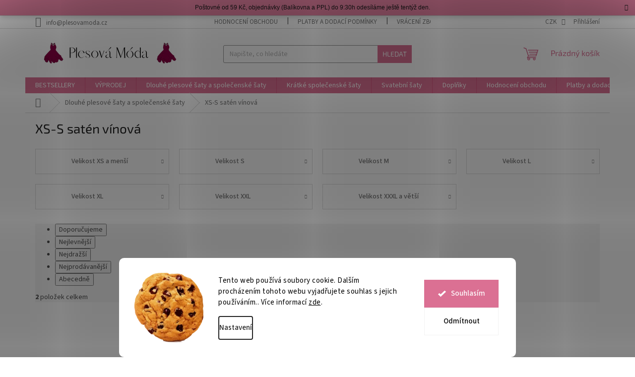

--- FILE ---
content_type: text/html; charset=utf-8
request_url: https://www.plesovamoda.cz/xs-s-saten-vinova-2/
body_size: 23353
content:
<!doctype html><html lang="cs" dir="ltr" class="header-background-light external-fonts-loaded"><head><meta charset="utf-8" /><meta name="viewport" content="width=device-width,initial-scale=1" /><title>XS-S satén vínová - Plesová móda</title><link rel="preconnect" href="https://cdn.myshoptet.com" /><link rel="dns-prefetch" href="https://cdn.myshoptet.com" /><link rel="preload" href="https://cdn.myshoptet.com/prj/dist/master/cms/libs/jquery/jquery-1.11.3.min.js" as="script" /><link href="https://cdn.myshoptet.com/prj/dist/master/cms/templates/frontend_templates/shared/css/font-face/source-sans-3.css" rel="stylesheet"><link href="https://cdn.myshoptet.com/prj/dist/master/cms/templates/frontend_templates/shared/css/font-face/exo-2.css" rel="stylesheet"><link href="https://cdn.myshoptet.com/prj/dist/master/shop/dist/font-shoptet-11.css.98dac764b411554385c4.css" rel="stylesheet"><script>
dataLayer = [];
dataLayer.push({'shoptet' : {
    "pageType": "parametricCategory",
    "currency": "CZK",
    "currencyInfo": {
        "decimalSeparator": ",",
        "exchangeRate": 1,
        "priceDecimalPlaces": 2,
        "symbol": "K\u010d",
        "symbolLeft": 0,
        "thousandSeparator": " "
    },
    "language": "cs",
    "projectId": 315501,
    "category": {
        "guid": "f885752e-c415-11e9-ac23-ac1f6b0076ec",
        "path": "Dlouh\u00e9 plesov\u00e9 \u0161aty a spole\u010densk\u00e9 \u0161aty",
        "parentCategoryGuid": null
    },
    "cartInfo": {
        "id": null,
        "freeShipping": false,
        "leftToFreeGift": {
            "formattedPrice": "0 K\u010d",
            "priceLeft": 0
        },
        "freeGift": false,
        "leftToFreeShipping": {
            "priceLeft": null,
            "dependOnRegion": null,
            "formattedPrice": null
        },
        "discountCoupon": [],
        "getNoBillingShippingPrice": {
            "withoutVat": 0,
            "vat": 0,
            "withVat": 0
        },
        "cartItems": [],
        "taxMode": "ORDINARY"
    },
    "cart": [],
    "customer": {
        "priceRatio": 1,
        "priceListId": 1,
        "groupId": null,
        "registered": false,
        "mainAccount": false
    }
}});
dataLayer.push({'cookie_consent' : {
    "marketing": "denied",
    "analytics": "denied"
}});
document.addEventListener('DOMContentLoaded', function() {
    shoptet.consent.onAccept(function(agreements) {
        if (agreements.length == 0) {
            return;
        }
        dataLayer.push({
            'cookie_consent' : {
                'marketing' : (agreements.includes(shoptet.config.cookiesConsentOptPersonalisation)
                    ? 'granted' : 'denied'),
                'analytics': (agreements.includes(shoptet.config.cookiesConsentOptAnalytics)
                    ? 'granted' : 'denied')
            },
            'event': 'cookie_consent'
        });
    });
});
</script>

<!-- Google Tag Manager -->
<script>(function(w,d,s,l,i){w[l]=w[l]||[];w[l].push({'gtm.start':
new Date().getTime(),event:'gtm.js'});var f=d.getElementsByTagName(s)[0],
j=d.createElement(s),dl=l!='dataLayer'?'&l='+l:'';j.async=true;j.src=
'https://www.googletagmanager.com/gtm.js?id='+i+dl;f.parentNode.insertBefore(j,f);
})(window,document,'script','dataLayer','GTM-TNJ98CK');</script>
<!-- End Google Tag Manager -->

<meta property="og:type" content="website"><meta property="og:site_name" content="plesovamoda.cz"><meta property="og:url" content="https://www.plesovamoda.cz/xs-s-saten-vinova-2/"><meta property="og:title" content="XS-S satén vínová - Plesová móda"><meta name="author" content="Plesová móda"><meta name="web_author" content="Shoptet.cz"><meta name="dcterms.rightsHolder" content="www.plesovamoda.cz"><meta name="robots" content="index,follow"><meta property="og:image" content="https://cdn.myshoptet.com/usr/www.plesovamoda.cz/user/logos/plesov___m__da1-1.png?t=1763071219"><meta name="description" content="XS-S satén vínová, Plesová móda"><meta property="og:description" content="XS-S satén vínová, Plesová móda"><style>:root {--color-primary: #db7093;--color-primary-h: 340;--color-primary-s: 60%;--color-primary-l: 65%;--color-primary-hover: #db7093;--color-primary-hover-h: 340;--color-primary-hover-s: 60%;--color-primary-hover-l: 65%;--color-secondary: #009901;--color-secondary-h: 120;--color-secondary-s: 100%;--color-secondary-l: 30%;--color-secondary-hover: #036400;--color-secondary-hover-h: 118;--color-secondary-hover-s: 100%;--color-secondary-hover-l: 20%;--color-tertiary: #db7093;--color-tertiary-h: 340;--color-tertiary-s: 60%;--color-tertiary-l: 65%;--color-tertiary-hover: #db7093;--color-tertiary-hover-h: 340;--color-tertiary-hover-s: 60%;--color-tertiary-hover-l: 65%;--color-header-background: #ffffff;--template-font: "Source Sans 3";--template-headings-font: "Exo 2";--header-background-url: none;--cookies-notice-background: #F8FAFB;--cookies-notice-color: #252525;--cookies-notice-button-hover: #27263f;--cookies-notice-link-hover: #3b3a5f;--templates-update-management-preview-mode-content: "Náhled aktualizací šablony je aktivní pro váš prohlížeč."}</style>
    
    <link href="https://cdn.myshoptet.com/prj/dist/master/shop/dist/main-11.less.44a7b5e021deb2a695a9.css" rel="stylesheet" />
                <link href="https://cdn.myshoptet.com/prj/dist/master/shop/dist/mobile-header-v1-11.less.3ec64938f4263d8ed62e.css" rel="stylesheet" />
    
    <script>var shoptet = shoptet || {};</script>
    <script src="https://cdn.myshoptet.com/prj/dist/master/shop/dist/main-3g-header.js.b3b3f48cd33902743054.js"></script>
<!-- User include --><!-- api 1280(896) html code header -->
<link rel="stylesheet" href="https://cdn.myshoptet.com/usr/shoptet.tomashlad.eu/user/documents/extras/cookies-addon/screen.min.css?v007">
<script>
    var shoptetakCookiesSettings={"useRoundingCorners":true,"cookiesImgPopup":false,"cookiesSize":"large","cookiesOrientation":"horizontal","cookiesImg":true,"buttonBg":true,"showPopup":false};

    var body=document.getElementsByTagName("body")[0];

    const rootElement = document.documentElement;

    rootElement.classList.add("st-cookies-v2");

    if (shoptetakCookiesSettings.useRoundingCorners) {
        rootElement.classList.add("st-cookies-corners");
    }
    if (shoptetakCookiesSettings.cookiesImgPopup) {
        rootElement.classList.add("st-cookies-popup-img");
    }
    if (shoptetakCookiesSettings.cookiesImg) {
        rootElement.classList.add("st-cookies-img");
    }
    if (shoptetakCookiesSettings.buttonBg) {
        rootElement.classList.add("st-cookies-btn");
    }
    if (shoptetakCookiesSettings.cookiesSize) {
        if (shoptetakCookiesSettings.cookiesSize === 'thin') {
            rootElement.classList.add("st-cookies-thin");
        }
        if (shoptetakCookiesSettings.cookiesSize === 'middle') {
            rootElement.classList.add("st-cookies-middle");
        }
        if (shoptetakCookiesSettings.cookiesSize === 'large') {
            rootElement.classList.add("st-cookies-large");
        }
    }
    if (shoptetakCookiesSettings.cookiesOrientation) {
        if (shoptetakCookiesSettings.cookiesOrientation === 'vertical') {
            rootElement.classList.add("st-cookies-vertical");
        }
    }
</script>

<!-- service 1228(847) html code header -->
<link 
rel="stylesheet" 
href="https://cdn.myshoptet.com/usr/dmartini.myshoptet.com/user/documents/upload/dmartini/shop_rating/shop_rating.min.css?80"
data-author="Dominik Martini" 
data-author-web="dmartini.cz">
<!-- service 1794(1365) html code header -->
<link rel="stylesheet" href="https://cdn.myshoptet.com/addons/mrdomaci/upsell_frontend/styles.header.min.css?d67d0486010efd97447a024f3c5df5e49e9aef99">
<!-- service 1280(896) html code header -->
<style>
.st-cookies-v2.st-cookies-btn .shoptak-carbon .siteCookies .siteCookies__form .siteCookies__buttonWrap button[value=all] {
margin-left: 10px;
}
@media (max-width: 768px) {
.st-cookies-v2.st-cookies-btn .shoptak-carbon .siteCookies .siteCookies__form .siteCookies__buttonWrap button[value=all] {
margin-left: 0px;
}
.st-cookies-v2 .shoptak-carbon .siteCookies.siteCookies--dark .siteCookies__form .siteCookies__buttonWrap button[value=reject] {
margin: 0 10px;
}
}
@media only screen and (max-width: 768px) {
 .st-cookies-v2 .siteCookies .siteCookies__form .siteCookies__buttonWrap .js-cookies-settings[value=all], .st-cookies-v2 .siteCookies .siteCookies__form .siteCookies__buttonWrap button[value=all] {   
  margin: 0 auto 10px auto;
 }
 .st-cookies-v2 .siteCookies.siteCookies--center {
  bottom: unset;
  top: 50%;
  transform: translate(-50%, -50%);
  width: 90%;
 }
}
</style>
<!-- project html code header -->
<!-- google merchendant verifikace--> 
<meta name="google-site-verification" content="ZeB9YPqMwNhlMDVXcQZVNSU_PM3qlY8axAoXMrl0cUY" />

<!-- facebook oveření domény--> 
<meta name="facebook-domain-verification" content="uteyw1gyvfm7sxcir415lqed6mhba1" />

<style>
.responsive-tools > a {width: 45px; height: 45px;}
.responsive-tools > a[data-target="navigation"]::before {content: 'MENU'; width: 40px; font-size: 10px; line-height: 40px; font-weight: 700; font-family: 'Open Sans';}
</style>


<style>
.site-msg.information {width: 100% !important; max-width: 100% !important; position: relative; left: 0; top: 0; bottom: auto !important; background: #db7093; text-align: center;}.fixed-msg {position: fixed !important; bottom: auto !important;}
</style>

<link rel="apple-touch-icon" sizes="180x180" href="/user/documents/apple-touch-icon.png">
<link rel="icon" type="image/png" sizes="32x32" href="/user/documents/favicon-32x32.png">
<link rel="icon" type="image/png" sizes="16x16" href="/user/documents/favicon-16x16.png">
<link rel="manifest" href="/user/documents/site.webmanifest">
<link rel="mask-icon" href="/user/documents/safari-pinned-tab.svg" color="#5bbad5">
<link rel="shortcut icon" href="/user/documents/favicon.ico">
<meta name="msapplication-TileColor" content="#da532c">
<meta name="msapplication-config" content="/user/documents/browserconfig.xml">
<meta name="theme-color" content="#ffffff">



<!-- zakrytí Welcome textu--> 
<style>
.homepage-box.welcome-wrapper {
display: none;
}
</style>




<!-- /User include --><link rel="canonical" href="https://www.plesovamoda.cz/xs-s-saten-vinova-2/" />    <script>
        var _hwq = _hwq || [];
        _hwq.push(['setKey', '3DB6A49B8D9D0CBB2AA604DCD96575EB']);
        _hwq.push(['setTopPos', '200']);
        _hwq.push(['showWidget', '21']);
        (function() {
            var ho = document.createElement('script');
            ho.src = 'https://cz.im9.cz/direct/i/gjs.php?n=wdgt&sak=3DB6A49B8D9D0CBB2AA604DCD96575EB';
            var s = document.getElementsByTagName('script')[0]; s.parentNode.insertBefore(ho, s);
        })();
    </script>
<script>!function(){var t={9196:function(){!function(){var t=/\[object (Boolean|Number|String|Function|Array|Date|RegExp)\]/;function r(r){return null==r?String(r):(r=t.exec(Object.prototype.toString.call(Object(r))))?r[1].toLowerCase():"object"}function n(t,r){return Object.prototype.hasOwnProperty.call(Object(t),r)}function e(t){if(!t||"object"!=r(t)||t.nodeType||t==t.window)return!1;try{if(t.constructor&&!n(t,"constructor")&&!n(t.constructor.prototype,"isPrototypeOf"))return!1}catch(t){return!1}for(var e in t);return void 0===e||n(t,e)}function o(t,r,n){this.b=t,this.f=r||function(){},this.d=!1,this.a={},this.c=[],this.e=function(t){return{set:function(r,n){u(c(r,n),t.a)},get:function(r){return t.get(r)}}}(this),i(this,t,!n);var e=t.push,o=this;t.push=function(){var r=[].slice.call(arguments,0),n=e.apply(t,r);return i(o,r),n}}function i(t,n,o){for(t.c.push.apply(t.c,n);!1===t.d&&0<t.c.length;){if("array"==r(n=t.c.shift()))t:{var i=n,a=t.a;if("string"==r(i[0])){for(var f=i[0].split("."),s=f.pop(),p=(i=i.slice(1),0);p<f.length;p++){if(void 0===a[f[p]])break t;a=a[f[p]]}try{a[s].apply(a,i)}catch(t){}}}else if("function"==typeof n)try{n.call(t.e)}catch(t){}else{if(!e(n))continue;for(var l in n)u(c(l,n[l]),t.a)}o||(t.d=!0,t.f(t.a,n),t.d=!1)}}function c(t,r){for(var n={},e=n,o=t.split("."),i=0;i<o.length-1;i++)e=e[o[i]]={};return e[o[o.length-1]]=r,n}function u(t,o){for(var i in t)if(n(t,i)){var c=t[i];"array"==r(c)?("array"==r(o[i])||(o[i]=[]),u(c,o[i])):e(c)?(e(o[i])||(o[i]={}),u(c,o[i])):o[i]=c}}window.DataLayerHelper=o,o.prototype.get=function(t){var r=this.a;t=t.split(".");for(var n=0;n<t.length;n++){if(void 0===r[t[n]])return;r=r[t[n]]}return r},o.prototype.flatten=function(){this.b.splice(0,this.b.length),this.b[0]={},u(this.a,this.b[0])}}()}},r={};function n(e){var o=r[e];if(void 0!==o)return o.exports;var i=r[e]={exports:{}};return t[e](i,i.exports,n),i.exports}n.n=function(t){var r=t&&t.__esModule?function(){return t.default}:function(){return t};return n.d(r,{a:r}),r},n.d=function(t,r){for(var e in r)n.o(r,e)&&!n.o(t,e)&&Object.defineProperty(t,e,{enumerable:!0,get:r[e]})},n.o=function(t,r){return Object.prototype.hasOwnProperty.call(t,r)},function(){"use strict";n(9196)}()}();</script>    <!-- Global site tag (gtag.js) - Google Analytics -->
    <script async src="https://www.googletagmanager.com/gtag/js?id=G-NQWQQ45KCD"></script>
    <script>
        
        window.dataLayer = window.dataLayer || [];
        function gtag(){dataLayer.push(arguments);}
        

                    console.debug('default consent data');

            gtag('consent', 'default', {"ad_storage":"denied","analytics_storage":"denied","ad_user_data":"denied","ad_personalization":"denied","wait_for_update":500});
            dataLayer.push({
                'event': 'default_consent'
            });
        
        gtag('js', new Date());

        
                gtag('config', 'G-NQWQQ45KCD', {"groups":"GA4","send_page_view":false,"content_group":"category","currency":"CZK","page_language":"cs"});
        
                gtag('config', 'AW-16986505737');
        
        
        
        
        
                    gtag('event', 'page_view', {"send_to":"GA4","page_language":"cs","content_group":"category","currency":"CZK"});
        
        
        
        
        
        
        
        
        
        
        
        
        
        document.addEventListener('DOMContentLoaded', function() {
            if (typeof shoptet.tracking !== 'undefined') {
                for (var id in shoptet.tracking.bannersList) {
                    gtag('event', 'view_promotion', {
                        "send_to": "UA",
                        "promotions": [
                            {
                                "id": shoptet.tracking.bannersList[id].id,
                                "name": shoptet.tracking.bannersList[id].name,
                                "position": shoptet.tracking.bannersList[id].position
                            }
                        ]
                    });
                }
            }

            shoptet.consent.onAccept(function(agreements) {
                if (agreements.length !== 0) {
                    console.debug('gtag consent accept');
                    var gtagConsentPayload =  {
                        'ad_storage': agreements.includes(shoptet.config.cookiesConsentOptPersonalisation)
                            ? 'granted' : 'denied',
                        'analytics_storage': agreements.includes(shoptet.config.cookiesConsentOptAnalytics)
                            ? 'granted' : 'denied',
                                                                                                'ad_user_data': agreements.includes(shoptet.config.cookiesConsentOptPersonalisation)
                            ? 'granted' : 'denied',
                        'ad_personalization': agreements.includes(shoptet.config.cookiesConsentOptPersonalisation)
                            ? 'granted' : 'denied',
                        };
                    console.debug('update consent data', gtagConsentPayload);
                    gtag('consent', 'update', gtagConsentPayload);
                    dataLayer.push(
                        { 'event': 'update_consent' }
                    );
                }
            });
        });
    </script>
</head><body class="desktop id-1729 in-xs-s-saten-vinova-2 template-11 type-category subtype-category-parametric one-column-body columns-3 ums_a11y_category_page--on ums_discussion_rating_forms--off ums_a11y_pagination--on mobile-header-version-1"><noscript>
    <style>
        #header {
            padding-top: 0;
            position: relative !important;
            top: 0;
        }
        .header-navigation {
            position: relative !important;
        }
        .overall-wrapper {
            margin: 0 !important;
        }
        body:not(.ready) {
            visibility: visible !important;
        }
    </style>
    <div class="no-javascript">
        <div class="no-javascript__title">Musíte změnit nastavení vašeho prohlížeče</div>
        <div class="no-javascript__text">Podívejte se na: <a href="https://www.google.com/support/bin/answer.py?answer=23852">Jak povolit JavaScript ve vašem prohlížeči</a>.</div>
        <div class="no-javascript__text">Pokud používáte software na blokování reklam, může být nutné povolit JavaScript z této stránky.</div>
        <div class="no-javascript__text">Děkujeme.</div>
    </div>
</noscript>

        <div id="fb-root"></div>
        <script>
            window.fbAsyncInit = function() {
                FB.init({
//                    appId            : 'your-app-id',
                    autoLogAppEvents : true,
                    xfbml            : true,
                    version          : 'v19.0'
                });
            };
        </script>
        <script async defer crossorigin="anonymous" src="https://connect.facebook.net/cs_CZ/sdk.js"></script><script>
(function(l, u, c, i, n, k, a) {l['ModioCZ'] = n;
l[n]=l[n]||function(){(l[n].q=l[n].q||[]).push(arguments)};k=u.createElement(c),
a=u.getElementsByTagName(c)[0];k.async=1;k.src=i;a.parentNode.insertBefore(k,a)
})(window, document, 'script', '//trackingapi.modio.cz/ppc.js', 'modio');

modio('init', 'd8f1e0a0');

var dataHelper = new DataLayerHelper(dataLayer);

if (dataHelper.get('shoptet.pageType') == 'thankYou') {
    var order_id = dataHelper.get('shoptet.order.orderNo');
    var price = dataHelper.get('shoptet.order.total');
    var currency = dataHelper.get('shoptet.order.currencyCode');
    if(order_id !== undefined){
        modio('purchase', order_id, price, currency);
    }
}

(function(l, u, c, i, n, k, a) {l['ModioCZ'] = n;
l[n]=l[n]||function(){(l[n].q=l[n].q||[]).push(arguments)};k=u.createElement(c),
a=u.getElementsByTagName(c)[0];k.async=1;k.src=i;a.parentNode.insertBefore(k,a)
})(window, document, 'script', '//trackingapi.modio.cz/ppc.js', 'modio');

modio('init', 'sk-a123eefb6');

var dataHelper = new DataLayerHelper(dataLayer);

if (dataHelper.get('shoptet.pageType') == 'thankYou') {
    var order_id = dataHelper.get('shoptet.order.orderNo');
    var price = dataHelper.get('shoptet.order.total');
    var currency = dataHelper.get('shoptet.order.currencyCode');
    if(order_id !== undefined){
        modio('purchase', order_id, price, currency);
    }
}
</script>

<!-- Google Tag Manager (noscript) -->
<noscript><iframe src="https://www.googletagmanager.com/ns.html?id=GTM-TNJ98CK"
height="0" width="0" style="display:none;visibility:hidden"></iframe></noscript>
<!-- End Google Tag Manager (noscript) -->

    <div class="siteCookies siteCookies--bottom siteCookies--light js-siteCookies" role="dialog" data-testid="cookiesPopup" data-nosnippet>
        <div class="siteCookies__form">
            <div class="siteCookies__content">
                <div class="siteCookies__text">
                    Tento web používá soubory cookie. Dalším procházením tohoto webu vyjadřujete souhlas s jejich používáním.. Více informací <a href="https://315501.myshoptet.com/podminky-ochrany-osobnich-udaju/" target="\">zde</a>.
                </div>
                <p class="siteCookies__links">
                    <button class="siteCookies__link js-cookies-settings" aria-label="Nastavení cookies" data-testid="cookiesSettings">Nastavení</button>
                </p>
            </div>
            <div class="siteCookies__buttonWrap">
                                    <button class="siteCookies__button js-cookiesConsentSubmit" value="reject" aria-label="Odmítnout cookies" data-testid="buttonCookiesReject">Odmítnout</button>
                                <button class="siteCookies__button js-cookiesConsentSubmit" value="all" aria-label="Přijmout cookies" data-testid="buttonCookiesAccept">Souhlasím</button>
            </div>
        </div>
        <script>
            document.addEventListener("DOMContentLoaded", () => {
                const siteCookies = document.querySelector('.js-siteCookies');
                document.addEventListener("scroll", shoptet.common.throttle(() => {
                    const st = document.documentElement.scrollTop;
                    if (st > 1) {
                        siteCookies.classList.add('siteCookies--scrolled');
                    } else {
                        siteCookies.classList.remove('siteCookies--scrolled');
                    }
                }, 100));
            });
        </script>
    </div>
<a href="#content" class="skip-link sr-only">Přejít na obsah</a><div class="overall-wrapper"><div class="site-msg information"><div class="container"><div class="text">Poštovné od 59 Kč, objednávky (Balíkovna a PPL) do 9:30h odesíláme ještě tentýž den.</div><div class="close js-close-information-msg"></div></div></div><div class="user-action"><div class="container"><div class="user-action-in"><div class="user-action-login popup-widget login-widget"><div class="popup-widget-inner"><h2>Přihlášení k vašemu účtu</h2><div id="customerLogin"><form action="/action/Customer/Login/" method="post" id="formLoginIncluded" class="csrf-enabled" data-testid="formLogin"><input type="hidden" name="referer" value="" /><div class="form-group"><div class="input-wrapper email js-validated-element-wrapper no-label"><input type="email" name="email" class="form-control" placeholder="E-mailová adresa (např. jan@novak.cz)" data-testid="inputEmail" autocomplete="email" required /></div></div><div class="form-group"><div class="input-wrapper password js-validated-element-wrapper no-label"><input type="password" name="password" class="form-control" placeholder="Heslo" data-testid="inputPassword" autocomplete="current-password" required /><span class="no-display">Nemůžete vyplnit toto pole</span><input type="text" name="surname" value="" class="no-display" /></div></div><div class="form-group"><div class="login-wrapper"><button type="submit" class="btn btn-secondary btn-text btn-login" data-testid="buttonSubmit">Přihlásit se</button><div class="password-helper"><a href="/registrace/" data-testid="signup" rel="nofollow">Nová registrace</a><a href="/klient/zapomenute-heslo/" rel="nofollow">Zapomenuté heslo</a></div></div></div><div class="social-login-buttons"><div class="social-login-buttons-divider"><span>nebo</span></div><div class="form-group"><a href="/action/Social/login/?provider=Facebook" class="login-btn facebook" rel="nofollow"><span class="login-facebook-icon"></span><strong>Přihlásit se přes Facebook</strong></a></div><div class="form-group"><a href="/action/Social/login/?provider=Google" class="login-btn google" rel="nofollow"><span class="login-google-icon"></span><strong>Přihlásit se přes Google</strong></a></div><div class="form-group"><a href="/action/Social/login/?provider=Seznam" class="login-btn seznam" rel="nofollow"><span class="login-seznam-icon"></span><strong>Přihlásit se přes Seznam</strong></a></div></div></form>
</div></div></div>
    <div id="cart-widget" class="user-action-cart popup-widget cart-widget loader-wrapper" data-testid="popupCartWidget" role="dialog" aria-hidden="true"><div class="popup-widget-inner cart-widget-inner place-cart-here"><div class="loader-overlay"><div class="loader"></div></div></div><div class="cart-widget-button"><a href="/kosik/" class="btn btn-conversion" id="continue-order-button" rel="nofollow" data-testid="buttonNextStep">Pokračovat do košíku</a></div></div></div>
</div></div><div class="top-navigation-bar" data-testid="topNavigationBar">

    <div class="container">

        <div class="top-navigation-contacts">
            <strong>Zákaznická podpora:</strong><a href="mailto:info@plesovamoda.cz" class="project-email" data-testid="contactboxEmail"><span>info@plesovamoda.cz</span></a>        </div>

                            <div class="top-navigation-menu">
                <div class="top-navigation-menu-trigger"></div>
                <ul class="top-navigation-bar-menu">
                                            <li class="top-navigation-menu-item--51">
                            <a href="/hodnoceni-obchodu/">Hodnocení obchodu</a>
                        </li>
                                            <li class="top-navigation-menu-item-1986">
                            <a href="/dodaci-podminky/">Platby a dodací podmínky</a>
                        </li>
                                            <li class="top-navigation-menu-item-1977">
                            <a href="/vraceni-zbozi/">Vrácení zboží</a>
                        </li>
                                            <li class="top-navigation-menu-item-39">
                            <a href="/obchodni-podminky/">Obchodní podmínky</a>
                        </li>
                                            <li class="top-navigation-menu-item-691">
                            <a href="/podminky-ochrany-osobnich-udaju/">Podmínky ochrany osobních údajů </a>
                        </li>
                                    </ul>
                <ul class="top-navigation-bar-menu-helper"></ul>
            </div>
        
        <div class="top-navigation-tools">
            <div class="responsive-tools">
                <a href="#" class="toggle-window" data-target="search" aria-label="Hledat" data-testid="linkSearchIcon"></a>
                                                            <a href="#" class="toggle-window" data-target="login"></a>
                                                    <a href="#" class="toggle-window" data-target="navigation" aria-label="Menu" data-testid="hamburgerMenu"></a>
            </div>
                <div class="dropdown">
        <span>Ceny v:</span>
        <button id="topNavigationDropdown" type="button" data-toggle="dropdown" aria-haspopup="true" aria-expanded="false">
            CZK
            <span class="caret"></span>
        </button>
        <ul class="dropdown-menu" aria-labelledby="topNavigationDropdown"><li><a href="/action/Currency/changeCurrency/?currencyCode=CZK" rel="nofollow">CZK</a></li><li><a href="/action/Currency/changeCurrency/?currencyCode=EUR" rel="nofollow">EUR</a></li></ul>
    </div>
            <a href="/login/?backTo=%2Fxs-s-saten-vinova-2%2F" class="top-nav-button top-nav-button-login primary login toggle-window" data-target="login" data-testid="signin" rel="nofollow"><span>Přihlášení</span></a>        </div>

    </div>

</div>
<header id="header"><div class="container navigation-wrapper">
    <div class="header-top">
        <div class="site-name-wrapper">
            <div class="site-name"><a href="/" data-testid="linkWebsiteLogo"><img src="https://cdn.myshoptet.com/usr/www.plesovamoda.cz/user/logos/plesov___m__da1-1.png" alt="Plesová móda" fetchpriority="low" /></a></div>        </div>
        <div class="search" itemscope itemtype="https://schema.org/WebSite">
            <meta itemprop="headline" content="XS-S satén vínová"/><meta itemprop="url" content="https://www.plesovamoda.cz"/><meta itemprop="text" content="XS-S satén vínová, Plesová móda"/>            <form action="/action/ProductSearch/prepareString/" method="post"
    id="formSearchForm" class="search-form compact-form js-search-main"
    itemprop="potentialAction" itemscope itemtype="https://schema.org/SearchAction" data-testid="searchForm">
    <fieldset>
        <meta itemprop="target"
            content="https://www.plesovamoda.cz/vyhledavani/?string={string}"/>
        <input type="hidden" name="language" value="cs"/>
        
            
<input
    type="search"
    name="string"
        class="query-input form-control search-input js-search-input"
    placeholder="Napište, co hledáte"
    autocomplete="off"
    required
    itemprop="query-input"
    aria-label="Hledat"
    data-testid="searchInput"
>
            <button type="submit" class="btn btn-default" data-testid="searchBtn">Hledat</button>
        
    </fieldset>
</form>
        </div>
        <div class="navigation-buttons">
                
    <a href="/kosik/" class="btn btn-icon toggle-window cart-count" data-target="cart" data-hover="true" data-redirect="true" data-testid="headerCart" rel="nofollow" aria-haspopup="dialog" aria-expanded="false" aria-controls="cart-widget">
        
                <span class="sr-only">Nákupní košík</span>
        
            <span class="cart-price visible-lg-inline-block" data-testid="headerCartPrice">
                                    Prázdný košík                            </span>
        
    
            </a>
        </div>
    </div>
    <nav id="navigation" aria-label="Hlavní menu" data-collapsible="true"><div class="navigation-in menu"><ul class="menu-level-1" role="menubar" data-testid="headerMenuItems"><li class="menu-item-2561" role="none"><a href="/nejprodavanejsi/" data-testid="headerMenuItem" role="menuitem" aria-expanded="false"><b>BESTSELLERY</b></a></li>
<li class="menu-item-1980" role="none"><a href="/vyprodej-svatebni-spolecenske-saty/" data-testid="headerMenuItem" role="menuitem" aria-expanded="false"><b>VÝPRODEJ</b></a></li>
<li class="menu-item-695 ext" role="none"><a href="/plesove-saty/" class="active" data-testid="headerMenuItem" role="menuitem" aria-haspopup="true" aria-expanded="false"><b>Dlouhé plesové šaty a společenské šaty</b><span class="submenu-arrow"></span></a><ul class="menu-level-2" aria-label="Dlouhé plesové šaty a společenské šaty" tabindex="-1" role="menu"><li class="menu-item-716" role="none"><a href="/dlouhe-plesove-saty-xs/" class="menu-image" data-testid="headerMenuItem" tabindex="-1" aria-hidden="true"><img src="data:image/svg+xml,%3Csvg%20width%3D%22140%22%20height%3D%22100%22%20xmlns%3D%22http%3A%2F%2Fwww.w3.org%2F2000%2Fsvg%22%3E%3C%2Fsvg%3E" alt="" aria-hidden="true" width="140" height="100"  data-src="https://cdn.myshoptet.com/usr/www.plesovamoda.cz/user/categories/thumb/htb1gbwpxvxj_uvjszfqq6ybofxan-1.jpg" fetchpriority="low" /></a><div><a href="/dlouhe-plesove-saty-xs/" data-testid="headerMenuItem" role="menuitem"><span>Velikost XS a menší</span></a>
                        </div></li><li class="menu-item-707" role="none"><a href="/dlouhe-plesove-saty-s/" class="menu-image" data-testid="headerMenuItem" tabindex="-1" aria-hidden="true"><img src="data:image/svg+xml,%3Csvg%20width%3D%22140%22%20height%3D%22100%22%20xmlns%3D%22http%3A%2F%2Fwww.w3.org%2F2000%2Fsvg%22%3E%3C%2Fsvg%3E" alt="" aria-hidden="true" width="140" height="100"  data-src="https://cdn.myshoptet.com/usr/www.plesovamoda.cz/user/categories/thumb/htb1gbwpxvxj_uvjszfqq6ybofxan-2.jpg" fetchpriority="low" /></a><div><a href="/dlouhe-plesove-saty-s/" data-testid="headerMenuItem" role="menuitem"><span>Velikost S</span></a>
                        </div></li><li class="menu-item-713" role="none"><a href="/velikost-m/" class="menu-image" data-testid="headerMenuItem" tabindex="-1" aria-hidden="true"><img src="data:image/svg+xml,%3Csvg%20width%3D%22140%22%20height%3D%22100%22%20xmlns%3D%22http%3A%2F%2Fwww.w3.org%2F2000%2Fsvg%22%3E%3C%2Fsvg%3E" alt="" aria-hidden="true" width="140" height="100"  data-src="https://cdn.myshoptet.com/usr/www.plesovamoda.cz/user/categories/thumb/htb1gbwpxvxj_uvjszfqq6ybofxan-3.jpg" fetchpriority="low" /></a><div><a href="/velikost-m/" data-testid="headerMenuItem" role="menuitem"><span>Velikost M</span></a>
                        </div></li><li class="menu-item-719" role="none"><a href="/velikost-l/" class="menu-image" data-testid="headerMenuItem" tabindex="-1" aria-hidden="true"><img src="data:image/svg+xml,%3Csvg%20width%3D%22140%22%20height%3D%22100%22%20xmlns%3D%22http%3A%2F%2Fwww.w3.org%2F2000%2Fsvg%22%3E%3C%2Fsvg%3E" alt="" aria-hidden="true" width="140" height="100"  data-src="https://cdn.myshoptet.com/usr/www.plesovamoda.cz/user/categories/thumb/htb1gbwpxvxj_uvjszfqq6ybofxan-4.jpg" fetchpriority="low" /></a><div><a href="/velikost-l/" data-testid="headerMenuItem" role="menuitem"><span>Velikost L</span></a>
                        </div></li><li class="menu-item-722" role="none"><a href="/svatebni-saty-40-2/" class="menu-image" data-testid="headerMenuItem" tabindex="-1" aria-hidden="true"><img src="data:image/svg+xml,%3Csvg%20width%3D%22140%22%20height%3D%22100%22%20xmlns%3D%22http%3A%2F%2Fwww.w3.org%2F2000%2Fsvg%22%3E%3C%2Fsvg%3E" alt="" aria-hidden="true" width="140" height="100"  data-src="https://cdn.myshoptet.com/usr/www.plesovamoda.cz/user/categories/thumb/htb1gbwpxvxj_uvjszfqq6ybofxan-5.jpg" fetchpriority="low" /></a><div><a href="/svatebni-saty-40-2/" data-testid="headerMenuItem" role="menuitem"><span>Velikost XL</span></a>
                        </div></li><li class="menu-item-725" role="none"><a href="/velikost-xxl/" class="menu-image" data-testid="headerMenuItem" tabindex="-1" aria-hidden="true"><img src="data:image/svg+xml,%3Csvg%20width%3D%22140%22%20height%3D%22100%22%20xmlns%3D%22http%3A%2F%2Fwww.w3.org%2F2000%2Fsvg%22%3E%3C%2Fsvg%3E" alt="" aria-hidden="true" width="140" height="100"  data-src="https://cdn.myshoptet.com/usr/www.plesovamoda.cz/user/categories/thumb/htb1gbwpxvxj_uvjszfqq6ybofxan-6.jpg" fetchpriority="low" /></a><div><a href="/velikost-xxl/" data-testid="headerMenuItem" role="menuitem"><span>Velikost XXL</span></a>
                        </div></li><li class="menu-item-728" role="none"><a href="/velikost-xxxl/" class="menu-image" data-testid="headerMenuItem" tabindex="-1" aria-hidden="true"><img src="data:image/svg+xml,%3Csvg%20width%3D%22140%22%20height%3D%22100%22%20xmlns%3D%22http%3A%2F%2Fwww.w3.org%2F2000%2Fsvg%22%3E%3C%2Fsvg%3E" alt="" aria-hidden="true" width="140" height="100"  data-src="https://cdn.myshoptet.com/usr/www.plesovamoda.cz/user/categories/thumb/htb1gbwpxvxj_uvjszfqq6ybofxan-7.jpg" fetchpriority="low" /></a><div><a href="/velikost-xxxl/" data-testid="headerMenuItem" role="menuitem"><span>Velikost XXXL a větší</span></a>
                        </div></li></ul></li>
<li class="menu-item-755 ext" role="none"><a href="/kratke-spolecenske-saty/" data-testid="headerMenuItem" role="menuitem" aria-haspopup="true" aria-expanded="false"><b>Krátké společenské šaty </b><span class="submenu-arrow"></span></a><ul class="menu-level-2" aria-label="Krátké společenské šaty " tabindex="-1" role="menu"><li class="menu-item-758" role="none"><a href="/velikost-xs-a-mensi-2/" class="menu-image" data-testid="headerMenuItem" tabindex="-1" aria-hidden="true"><img src="data:image/svg+xml,%3Csvg%20width%3D%22140%22%20height%3D%22100%22%20xmlns%3D%22http%3A%2F%2Fwww.w3.org%2F2000%2Fsvg%22%3E%3C%2Fsvg%3E" alt="" aria-hidden="true" width="140" height="100"  data-src="https://cdn.myshoptet.com/usr/www.plesovamoda.cz/user/categories/thumb/kratke-kremove-spolecenske-saty-na-raminka-s-m-1.jpg" fetchpriority="low" /></a><div><a href="/velikost-xs-a-mensi-2/" data-testid="headerMenuItem" role="menuitem"><span>Velikost XS a menší</span></a>
                        </div></li><li class="menu-item-761" role="none"><a href="/velikost-s-3/" class="menu-image" data-testid="headerMenuItem" tabindex="-1" aria-hidden="true"><img src="data:image/svg+xml,%3Csvg%20width%3D%22140%22%20height%3D%22100%22%20xmlns%3D%22http%3A%2F%2Fwww.w3.org%2F2000%2Fsvg%22%3E%3C%2Fsvg%3E" alt="" aria-hidden="true" width="140" height="100"  data-src="https://cdn.myshoptet.com/usr/www.plesovamoda.cz/user/categories/thumb/kratke-kremove-spolecenske-saty-na-raminka-s-m-2.jpg" fetchpriority="low" /></a><div><a href="/velikost-s-3/" data-testid="headerMenuItem" role="menuitem"><span>Velikost S</span></a>
                        </div></li><li class="menu-item-764" role="none"><a href="/velikost-m-3/" class="menu-image" data-testid="headerMenuItem" tabindex="-1" aria-hidden="true"><img src="data:image/svg+xml,%3Csvg%20width%3D%22140%22%20height%3D%22100%22%20xmlns%3D%22http%3A%2F%2Fwww.w3.org%2F2000%2Fsvg%22%3E%3C%2Fsvg%3E" alt="" aria-hidden="true" width="140" height="100"  data-src="https://cdn.myshoptet.com/usr/www.plesovamoda.cz/user/categories/thumb/kratke-kremove-spolecenske-saty-na-raminka-s-m-3.jpg" fetchpriority="low" /></a><div><a href="/velikost-m-3/" data-testid="headerMenuItem" role="menuitem"><span>Velikost M</span></a>
                        </div></li><li class="menu-item-767" role="none"><a href="/velikost-l-3/" class="menu-image" data-testid="headerMenuItem" tabindex="-1" aria-hidden="true"><img src="data:image/svg+xml,%3Csvg%20width%3D%22140%22%20height%3D%22100%22%20xmlns%3D%22http%3A%2F%2Fwww.w3.org%2F2000%2Fsvg%22%3E%3C%2Fsvg%3E" alt="" aria-hidden="true" width="140" height="100"  data-src="https://cdn.myshoptet.com/usr/www.plesovamoda.cz/user/categories/thumb/kratke-kremove-spolecenske-saty-na-raminka-s-m-4.jpg" fetchpriority="low" /></a><div><a href="/velikost-l-3/" data-testid="headerMenuItem" role="menuitem"><span>Velikost L</span></a>
                        </div></li><li class="menu-item-770" role="none"><a href="/velikost-xl-3/" class="menu-image" data-testid="headerMenuItem" tabindex="-1" aria-hidden="true"><img src="data:image/svg+xml,%3Csvg%20width%3D%22140%22%20height%3D%22100%22%20xmlns%3D%22http%3A%2F%2Fwww.w3.org%2F2000%2Fsvg%22%3E%3C%2Fsvg%3E" alt="" aria-hidden="true" width="140" height="100"  data-src="https://cdn.myshoptet.com/usr/www.plesovamoda.cz/user/categories/thumb/kratke-kremove-spolecenske-saty-na-raminka-s-m-5.jpg" fetchpriority="low" /></a><div><a href="/velikost-xl-3/" data-testid="headerMenuItem" role="menuitem"><span>Velikost XL</span></a>
                        </div></li><li class="menu-item-773" role="none"><a href="/velikost-xxl-3/" class="menu-image" data-testid="headerMenuItem" tabindex="-1" aria-hidden="true"><img src="data:image/svg+xml,%3Csvg%20width%3D%22140%22%20height%3D%22100%22%20xmlns%3D%22http%3A%2F%2Fwww.w3.org%2F2000%2Fsvg%22%3E%3C%2Fsvg%3E" alt="" aria-hidden="true" width="140" height="100"  data-src="https://cdn.myshoptet.com/usr/www.plesovamoda.cz/user/categories/thumb/kratke-kremove-spolecenske-saty-na-raminka-s-m-6.jpg" fetchpriority="low" /></a><div><a href="/velikost-xxl-3/" data-testid="headerMenuItem" role="menuitem"><span>Velikost XXL</span></a>
                        </div></li><li class="menu-item-776" role="none"><a href="/velikost-xxxl-a-vetsi-2/" class="menu-image" data-testid="headerMenuItem" tabindex="-1" aria-hidden="true"><img src="data:image/svg+xml,%3Csvg%20width%3D%22140%22%20height%3D%22100%22%20xmlns%3D%22http%3A%2F%2Fwww.w3.org%2F2000%2Fsvg%22%3E%3C%2Fsvg%3E" alt="" aria-hidden="true" width="140" height="100"  data-src="https://cdn.myshoptet.com/usr/www.plesovamoda.cz/user/categories/thumb/kratke-kremove-spolecenske-saty-na-raminka-s-m-7.jpg" fetchpriority="low" /></a><div><a href="/velikost-xxxl-a-vetsi-2/" data-testid="headerMenuItem" role="menuitem"><span>Velikost XXXL a větší</span></a>
                        </div></li></ul></li>
<li class="menu-item-701 ext" role="none"><a href="/svatebni-saty-na-prodej/" data-testid="headerMenuItem" role="menuitem" aria-haspopup="true" aria-expanded="false"><b>Svatební šaty</b><span class="submenu-arrow"></span></a><ul class="menu-level-2" aria-label="Svatební šaty" tabindex="-1" role="menu"><li class="menu-item-731" role="none"><a href="/svatebni-saty-velikost-xs/" class="menu-image" data-testid="headerMenuItem" tabindex="-1" aria-hidden="true"><img src="data:image/svg+xml,%3Csvg%20width%3D%22140%22%20height%3D%22100%22%20xmlns%3D%22http%3A%2F%2Fwww.w3.org%2F2000%2Fsvg%22%3E%3C%2Fsvg%3E" alt="" aria-hidden="true" width="140" height="100"  data-src="https://cdn.myshoptet.com/usr/www.plesovamoda.cz/user/categories/thumb/champagne-boho-svatebni-saty-astrid.jpg" fetchpriority="low" /></a><div><a href="/svatebni-saty-velikost-xs/" data-testid="headerMenuItem" role="menuitem"><span>Velikost XS a menší</span></a>
                        </div></li><li class="menu-item-734" role="none"><a href="/velikost-s-2/" class="menu-image" data-testid="headerMenuItem" tabindex="-1" aria-hidden="true"><img src="data:image/svg+xml,%3Csvg%20width%3D%22140%22%20height%3D%22100%22%20xmlns%3D%22http%3A%2F%2Fwww.w3.org%2F2000%2Fsvg%22%3E%3C%2Fsvg%3E" alt="" aria-hidden="true" width="140" height="100"  data-src="https://cdn.myshoptet.com/usr/www.plesovamoda.cz/user/categories/thumb/champagne-boho-svatebni-saty-astrid-1.jpg" fetchpriority="low" /></a><div><a href="/velikost-s-2/" data-testid="headerMenuItem" role="menuitem"><span>Velikost S</span></a>
                        </div></li><li class="menu-item-737" role="none"><a href="/velikost-m-2/" class="menu-image" data-testid="headerMenuItem" tabindex="-1" aria-hidden="true"><img src="data:image/svg+xml,%3Csvg%20width%3D%22140%22%20height%3D%22100%22%20xmlns%3D%22http%3A%2F%2Fwww.w3.org%2F2000%2Fsvg%22%3E%3C%2Fsvg%3E" alt="" aria-hidden="true" width="140" height="100"  data-src="https://cdn.myshoptet.com/usr/www.plesovamoda.cz/user/categories/thumb/champagne-boho-svatebni-saty-astrid-2.jpg" fetchpriority="low" /></a><div><a href="/velikost-m-2/" data-testid="headerMenuItem" role="menuitem"><span>Velikost M</span></a>
                        </div></li><li class="menu-item-740" role="none"><a href="/svatebni-saty-40/" class="menu-image" data-testid="headerMenuItem" tabindex="-1" aria-hidden="true"><img src="data:image/svg+xml,%3Csvg%20width%3D%22140%22%20height%3D%22100%22%20xmlns%3D%22http%3A%2F%2Fwww.w3.org%2F2000%2Fsvg%22%3E%3C%2Fsvg%3E" alt="" aria-hidden="true" width="140" height="100"  data-src="https://cdn.myshoptet.com/usr/www.plesovamoda.cz/user/categories/thumb/champagne-boho-svatebni-saty-astrid-3.jpg" fetchpriority="low" /></a><div><a href="/svatebni-saty-40/" data-testid="headerMenuItem" role="menuitem"><span>Velikost L</span></a>
                        </div></li><li class="menu-item-743" role="none"><a href="/velikost-xl-2/" class="menu-image" data-testid="headerMenuItem" tabindex="-1" aria-hidden="true"><img src="data:image/svg+xml,%3Csvg%20width%3D%22140%22%20height%3D%22100%22%20xmlns%3D%22http%3A%2F%2Fwww.w3.org%2F2000%2Fsvg%22%3E%3C%2Fsvg%3E" alt="" aria-hidden="true" width="140" height="100"  data-src="https://cdn.myshoptet.com/usr/www.plesovamoda.cz/user/categories/thumb/champagne-boho-svatebni-saty-astrid-4.jpg" fetchpriority="low" /></a><div><a href="/velikost-xl-2/" data-testid="headerMenuItem" role="menuitem"><span>Velikost XL</span></a>
                        </div></li><li class="menu-item-746" role="none"><a href="/svatebni-saty-42/" class="menu-image" data-testid="headerMenuItem" tabindex="-1" aria-hidden="true"><img src="data:image/svg+xml,%3Csvg%20width%3D%22140%22%20height%3D%22100%22%20xmlns%3D%22http%3A%2F%2Fwww.w3.org%2F2000%2Fsvg%22%3E%3C%2Fsvg%3E" alt="" aria-hidden="true" width="140" height="100"  data-src="https://cdn.myshoptet.com/usr/www.plesovamoda.cz/user/categories/thumb/champagne-boho-svatebni-saty-astrid-5.jpg" fetchpriority="low" /></a><div><a href="/svatebni-saty-42/" data-testid="headerMenuItem" role="menuitem"><span>Velikost XXL</span></a>
                        </div></li><li class="menu-item-749" role="none"><a href="/svatebni-saty-plussize/" class="menu-image" data-testid="headerMenuItem" tabindex="-1" aria-hidden="true"><img src="data:image/svg+xml,%3Csvg%20width%3D%22140%22%20height%3D%22100%22%20xmlns%3D%22http%3A%2F%2Fwww.w3.org%2F2000%2Fsvg%22%3E%3C%2Fsvg%3E" alt="" aria-hidden="true" width="140" height="100"  data-src="https://cdn.myshoptet.com/usr/www.plesovamoda.cz/user/categories/thumb/champagne-boho-svatebni-saty-astrid-6.jpg" fetchpriority="low" /></a><div><a href="/svatebni-saty-plussize/" data-testid="headerMenuItem" role="menuitem"><span>Velikost XXXL a větší</span></a>
                        </div></li></ul></li>
<li class="menu-item-704 ext" role="none"><a href="/doplnky/" data-testid="headerMenuItem" role="menuitem" aria-haspopup="true" aria-expanded="false"><b>Doplňky</b><span class="submenu-arrow"></span></a><ul class="menu-level-2" aria-label="Doplňky" tabindex="-1" role="menu"><li class="menu-item-2001" role="none"><a href="/celenky-do-vlasu/" class="menu-image" data-testid="headerMenuItem" tabindex="-1" aria-hidden="true"><img src="data:image/svg+xml,%3Csvg%20width%3D%22140%22%20height%3D%22100%22%20xmlns%3D%22http%3A%2F%2Fwww.w3.org%2F2000%2Fsvg%22%3E%3C%2Fsvg%3E" alt="" aria-hidden="true" width="140" height="100"  data-src="https://cdn.myshoptet.com/usr/www.plesovamoda.cz/user/categories/thumb/strasova-celenka-do-spolecenskeho-ucesu-ela.jpg" fetchpriority="low" /></a><div><a href="/celenky-do-vlasu/" data-testid="headerMenuItem" role="menuitem"><span>Čelenky do vlasů</span></a>
                        </div></li><li class="menu-item-796" role="none"><a href="/svatebni-bolerko/" class="menu-image" data-testid="headerMenuItem" tabindex="-1" aria-hidden="true"><img src="data:image/svg+xml,%3Csvg%20width%3D%22140%22%20height%3D%22100%22%20xmlns%3D%22http%3A%2F%2Fwww.w3.org%2F2000%2Fsvg%22%3E%3C%2Fsvg%3E" alt="" aria-hidden="true" width="140" height="100"  data-src="https://cdn.myshoptet.com/usr/www.plesovamoda.cz/user/categories/thumb/kozesinova-stola-pro-nevestu-skladem.jpg" fetchpriority="low" /></a><div><a href="/svatebni-bolerko/" data-testid="headerMenuItem" role="menuitem"><span>Bolerka</span></a>
                        </div></li><li class="menu-item-785" role="none"><a href="/spolecenske-kabelky/" class="menu-image" data-testid="headerMenuItem" tabindex="-1" aria-hidden="true"><img src="data:image/svg+xml,%3Csvg%20width%3D%22140%22%20height%3D%22100%22%20xmlns%3D%22http%3A%2F%2Fwww.w3.org%2F2000%2Fsvg%22%3E%3C%2Fsvg%3E" alt="" aria-hidden="true" width="140" height="100"  data-src="https://cdn.myshoptet.com/usr/www.plesovamoda.cz/user/categories/thumb/spolecenska-kabelka-na-ples-nebo-na-svatbu-vyber-barev-6.jpg" fetchpriority="low" /></a><div><a href="/spolecenske-kabelky/" data-testid="headerMenuItem" role="menuitem"><span>Kabelky</span></a>
                        </div></li><li class="menu-item-1989" role="none"><a href="/spolecenske-naramky/" class="menu-image" data-testid="headerMenuItem" tabindex="-1" aria-hidden="true"><img src="data:image/svg+xml,%3Csvg%20width%3D%22140%22%20height%3D%22100%22%20xmlns%3D%22http%3A%2F%2Fwww.w3.org%2F2000%2Fsvg%22%3E%3C%2Fsvg%3E" alt="" aria-hidden="true" width="140" height="100"  data-src="https://cdn.myshoptet.com/usr/www.plesovamoda.cz/user/categories/thumb/hf6402933234f474f8f3d81246b4917edb.jpg" fetchpriority="low" /></a><div><a href="/spolecenske-naramky/" data-testid="headerMenuItem" role="menuitem"><span>Náramky</span></a>
                        </div></li><li class="menu-item-1992" role="none"><a href="/nahrdelniky/" class="menu-image" data-testid="headerMenuItem" tabindex="-1" aria-hidden="true"><img src="data:image/svg+xml,%3Csvg%20width%3D%22140%22%20height%3D%22100%22%20xmlns%3D%22http%3A%2F%2Fwww.w3.org%2F2000%2Fsvg%22%3E%3C%2Fsvg%3E" alt="" aria-hidden="true" width="140" height="100"  data-src="https://cdn.myshoptet.com/usr/www.plesovamoda.cz/user/categories/thumb/kategorie__n__hrdeln__k.jpg" fetchpriority="low" /></a><div><a href="/nahrdelniky/" data-testid="headerMenuItem" role="menuitem"><span>Náhrdelníky</span></a>
                        </div></li><li class="menu-item-2004" role="none"><a href="/spolecencske-nausnice/" class="menu-image" data-testid="headerMenuItem" tabindex="-1" aria-hidden="true"><img src="data:image/svg+xml,%3Csvg%20width%3D%22140%22%20height%3D%22100%22%20xmlns%3D%22http%3A%2F%2Fwww.w3.org%2F2000%2Fsvg%22%3E%3C%2Fsvg%3E" alt="" aria-hidden="true" width="140" height="100"  data-src="https://cdn.myshoptet.com/usr/www.plesovamoda.cz/user/categories/thumb/hb475f000a7564bd8ad47471baea7fa1em.jpg" fetchpriority="low" /></a><div><a href="/spolecencske-nausnice/" data-testid="headerMenuItem" role="menuitem"><span>Náušnice</span></a>
                        </div></li><li class="menu-item-2617" role="none"><a href="/plazove-prehozy/" class="menu-image" data-testid="headerMenuItem" tabindex="-1" aria-hidden="true"><img src="data:image/svg+xml,%3Csvg%20width%3D%22140%22%20height%3D%22100%22%20xmlns%3D%22http%3A%2F%2Fwww.w3.org%2F2000%2Fsvg%22%3E%3C%2Fsvg%3E" alt="" aria-hidden="true" width="140" height="100"  data-src="https://cdn.myshoptet.com/usr/www.plesovamoda.cz/user/categories/thumb/converted_(24).jpeg" fetchpriority="low" /></a><div><a href="/plazove-prehozy/" data-testid="headerMenuItem" role="menuitem"><span>Plážové přehozy</span></a>
                        </div></li><li class="menu-item-794" role="none"><a href="/spolecenske-prehozy-pres-ramena/" class="menu-image" data-testid="headerMenuItem" tabindex="-1" aria-hidden="true"><img src="data:image/svg+xml,%3Csvg%20width%3D%22140%22%20height%3D%22100%22%20xmlns%3D%22http%3A%2F%2Fwww.w3.org%2F2000%2Fsvg%22%3E%3C%2Fsvg%3E" alt="" aria-hidden="true" width="140" height="100"  data-src="https://cdn.myshoptet.com/usr/www.plesovamoda.cz/user/categories/thumb/sifonovy-prehoz-pres-ramena-sala-pres-plesove-saty-se-zlatymi-trpytkami.jpg" fetchpriority="low" /></a><div><a href="/spolecenske-prehozy-pres-ramena/" data-testid="headerMenuItem" role="menuitem"><span>Přehozy přes ramena</span></a>
                        </div></li><li class="menu-item-779" role="none"><a href="/spodnice-pod-svatebni-saty/" class="menu-image" data-testid="headerMenuItem" tabindex="-1" aria-hidden="true"><img src="data:image/svg+xml,%3Csvg%20width%3D%22140%22%20height%3D%22100%22%20xmlns%3D%22http%3A%2F%2Fwww.w3.org%2F2000%2Fsvg%22%3E%3C%2Fsvg%3E" alt="" aria-hidden="true" width="140" height="100"  data-src="https://cdn.myshoptet.com/usr/www.plesovamoda.cz/user/categories/thumb/jednokruhova-ackova-a-line-spodnicka-spodnice.jpg" fetchpriority="low" /></a><div><a href="/spodnice-pod-svatebni-saty/" data-testid="headerMenuItem" role="menuitem"><span>Spodnice</span></a>
                        </div></li><li class="menu-item-814" role="none"><a href="/svatebni-pasky/" class="menu-image" data-testid="headerMenuItem" tabindex="-1" aria-hidden="true"><img src="data:image/svg+xml,%3Csvg%20width%3D%22140%22%20height%3D%22100%22%20xmlns%3D%22http%3A%2F%2Fwww.w3.org%2F2000%2Fsvg%22%3E%3C%2Fsvg%3E" alt="" aria-hidden="true" width="140" height="100"  data-src="https://cdn.myshoptet.com/usr/www.plesovamoda.cz/user/categories/thumb/1951_htb1nai2smzqk1rjszfpq6yksxxay.jpg" fetchpriority="low" /></a><div><a href="/svatebni-pasky/" data-testid="headerMenuItem" role="menuitem"><span>Svatební pásky</span></a>
                        </div></li><li class="menu-item-2620" role="none"><a href="/svatebni-podvazky/" class="menu-image" data-testid="headerMenuItem" tabindex="-1" aria-hidden="true"><img src="data:image/svg+xml,%3Csvg%20width%3D%22140%22%20height%3D%22100%22%20xmlns%3D%22http%3A%2F%2Fwww.w3.org%2F2000%2Fsvg%22%3E%3C%2Fsvg%3E" alt="" aria-hidden="true" width="140" height="100"  data-src="https://cdn.myshoptet.com/usr/www.plesovamoda.cz/user/categories/thumb/b__l___krajkov___svatebn___podvazek.jpg" fetchpriority="low" /></a><div><a href="/svatebni-podvazky/" data-testid="headerMenuItem" role="menuitem"><span>Svatební podvazky</span></a>
                        </div></li><li class="menu-item-808" role="none"><a href="/svatebni-zavoje/" class="menu-image" data-testid="headerMenuItem" tabindex="-1" aria-hidden="true"><img src="data:image/svg+xml,%3Csvg%20width%3D%22140%22%20height%3D%22100%22%20xmlns%3D%22http%3A%2F%2Fwww.w3.org%2F2000%2Fsvg%22%3E%3C%2Fsvg%3E" alt="" aria-hidden="true" width="140" height="100"  data-src="https://cdn.myshoptet.com/usr/www.plesovamoda.cz/user/categories/thumb/kremovy-svatebni-zavoj-s-lemovanim.jpg" fetchpriority="low" /></a><div><a href="/svatebni-zavoje/" data-testid="headerMenuItem" role="menuitem"><span>Svatební závoje</span></a>
                        </div></li><li class="menu-item-788" role="none"><a href="/vaky-na-svatebni-saty/" class="menu-image" data-testid="headerMenuItem" tabindex="-1" aria-hidden="true"><img src="data:image/svg+xml,%3Csvg%20width%3D%22140%22%20height%3D%22100%22%20xmlns%3D%22http%3A%2F%2Fwww.w3.org%2F2000%2Fsvg%22%3E%3C%2Fsvg%3E" alt="" aria-hidden="true" width="140" height="100"  data-src="https://cdn.myshoptet.com/usr/www.plesovamoda.cz/user/categories/thumb/kratky-vak-na-spolecenske-saty-100x60cm.jpg" fetchpriority="low" /></a><div><a href="/vaky-na-svatebni-saty/" data-testid="headerMenuItem" role="menuitem"><span>Vaky na šaty</span></a>
                        </div></li><li class="menu-item-791" role="none"><a href="/svatebni-zupanky-pro-nevestu/" class="menu-image" data-testid="headerMenuItem" tabindex="-1" aria-hidden="true"><img src="data:image/svg+xml,%3Csvg%20width%3D%22140%22%20height%3D%22100%22%20xmlns%3D%22http%3A%2F%2Fwww.w3.org%2F2000%2Fsvg%22%3E%3C%2Fsvg%3E" alt="" aria-hidden="true" width="140" height="100"  data-src="https://cdn.myshoptet.com/usr/www.plesovamoda.cz/user/categories/thumb/zupanek-nevesta-bride-bily.jpg" fetchpriority="low" /></a><div><a href="/svatebni-zupanky-pro-nevestu/" data-testid="headerMenuItem" role="menuitem"><span>Župánky</span></a>
                        </div></li><li class="menu-item-1995" role="none"><a href="/ozdoby-do-vlasu/" class="menu-image" data-testid="headerMenuItem" tabindex="-1" aria-hidden="true"><img src="data:image/svg+xml,%3Csvg%20width%3D%22140%22%20height%3D%22100%22%20xmlns%3D%22http%3A%2F%2Fwww.w3.org%2F2000%2Fsvg%22%3E%3C%2Fsvg%3E" alt="" aria-hidden="true" width="140" height="100"  data-src="https://cdn.myshoptet.com/usr/www.plesovamoda.cz/user/categories/thumb/hae3fbc1a30e74c0a90b204a5e91560f9r.jpg" fetchpriority="low" /></a><div><a href="/ozdoby-do-vlasu/" data-testid="headerMenuItem" role="menuitem"><span>Ozdoby do vlasů</span></a>
                        </div></li><li class="menu-item-1998" role="none"><a href="/svatebni-boty/" class="menu-image" data-testid="headerMenuItem" tabindex="-1" aria-hidden="true"><img src="data:image/svg+xml,%3Csvg%20width%3D%22140%22%20height%3D%22100%22%20xmlns%3D%22http%3A%2F%2Fwww.w3.org%2F2000%2Fsvg%22%3E%3C%2Fsvg%3E" alt="" aria-hidden="true" width="140" height="100"  data-src="https://cdn.myshoptet.com/prj/dist/master/cms/templates/frontend_templates/00/img/folder.svg" fetchpriority="low" /></a><div><a href="/svatebni-boty/" data-testid="headerMenuItem" role="menuitem"><span>Svatební boty</span></a>
                        </div></li><li class="menu-item-2576" role="none"><a href="/slunecni-bryle/" class="menu-image" data-testid="headerMenuItem" tabindex="-1" aria-hidden="true"><img src="data:image/svg+xml,%3Csvg%20width%3D%22140%22%20height%3D%22100%22%20xmlns%3D%22http%3A%2F%2Fwww.w3.org%2F2000%2Fsvg%22%3E%3C%2Fsvg%3E" alt="" aria-hidden="true" width="140" height="100"  data-src="https://cdn.myshoptet.com/usr/www.plesovamoda.cz/user/categories/thumb/hn__d___slune__n___br__le.jpg" fetchpriority="low" /></a><div><a href="/slunecni-bryle/" data-testid="headerMenuItem" role="menuitem"><span>Sluneční brýle</span></a>
                        </div></li></ul></li>
<li class="menu-item--51" role="none"><a href="/hodnoceni-obchodu/" data-testid="headerMenuItem" role="menuitem" aria-expanded="false"><b>Hodnocení obchodu</b></a></li>
<li class="menu-item-1986" role="none"><a href="/dodaci-podminky/" data-testid="headerMenuItem" role="menuitem" aria-expanded="false"><b>Platby a dodací podmínky</b></a></li>
<li class="menu-item-29" role="none"><a href="/kontakty/" data-testid="headerMenuItem" role="menuitem" aria-expanded="false"><b>Kontaktní formulář</b></a></li>
<li class="menu-item-1983" role="none"><a href="/blog/" data-testid="headerMenuItem" role="menuitem" aria-expanded="false"><b>Blog</b></a></li>
<li class="menu-item-1977" role="none"><a href="/vraceni-zbozi/" data-testid="headerMenuItem" role="menuitem" aria-expanded="false"><b>Vrácení zboží</b></a></li>
<li class="menu-item-39" role="none"><a href="/obchodni-podminky/" data-testid="headerMenuItem" role="menuitem" aria-expanded="false"><b>Obchodní podmínky</b></a></li>
</ul>
    <ul class="navigationActions" role="menu">
                    <li class="ext" role="none">
                <a href="#">
                                            <span>
                            <span>Měna</span>
                            <span>(CZK)</span>
                        </span>
                                        <span class="submenu-arrow"></span>
                </a>
                <ul class="navigationActions__submenu menu-level-2" role="menu">
                    <li role="none">
                                                    <ul role="menu">
                                                                    <li class="navigationActions__submenu__item navigationActions__submenu__item--active" role="none">
                                        <a href="/action/Currency/changeCurrency/?currencyCode=CZK" rel="nofollow" role="menuitem">CZK</a>
                                    </li>
                                                                    <li class="navigationActions__submenu__item" role="none">
                                        <a href="/action/Currency/changeCurrency/?currencyCode=EUR" rel="nofollow" role="menuitem">EUR</a>
                                    </li>
                                                            </ul>
                                                                    </li>
                </ul>
            </li>
                            <li role="none">
                                    <a href="/login/?backTo=%2Fxs-s-saten-vinova-2%2F" rel="nofollow" data-testid="signin" role="menuitem"><span>Přihlášení</span></a>
                            </li>
                        </ul>
</div><span class="navigation-close"></span></nav><div class="menu-helper" data-testid="hamburgerMenu"><span>Více</span></div>
</div></header><!-- / header -->


                    <div class="container breadcrumbs-wrapper">
            <div class="breadcrumbs navigation-home-icon-wrapper" itemscope itemtype="https://schema.org/BreadcrumbList">
                                                                            <span id="navigation-first" data-basetitle="Plesová móda" itemprop="itemListElement" itemscope itemtype="https://schema.org/ListItem">
                <a href="/" itemprop="item" class="navigation-home-icon"><span class="sr-only" itemprop="name">Domů</span></a>
                <span class="navigation-bullet">/</span>
                <meta itemprop="position" content="1" />
            </span>
                                <span id="navigation-1" itemprop="itemListElement" itemscope itemtype="https://schema.org/ListItem">
                <a href="/plesove-saty/" itemprop="item" data-testid="breadcrumbsSecondLevel"><span itemprop="name">Dlouhé plesové šaty a společenské šaty</span></a>
                <span class="navigation-bullet">/</span>
                <meta itemprop="position" content="2" />
            </span>
                                            <span id="navigation-2" itemprop="itemListElement" itemscope itemtype="https://schema.org/ListItem" data-testid="breadcrumbsLastLevel">
                <meta itemprop="item" content="https://www.plesovamoda.cz/xs-s-saten-vinova-2/" />
                <meta itemprop="position" content="3" />
                <span itemprop="name" data-title="XS-S satén vínová">XS-S satén vínová</span>
            </span>
            </div>
        </div>
    
<div id="content-wrapper" class="container content-wrapper">
    
    <div class="content-wrapper-in">
                <main id="content" class="content wide">
                            <div class="category-top">
            <h1 class="category-title" data-testid="titleCategory">XS-S satén vínová</h1>
                            
                                
            <ul class="subcategories with-image">
                                                <li class="col-xs-6 col-sm-4 col-lg-3 col-xl-2">
                        <a href="/dlouhe-plesove-saty-xs/">
                                                                                                                                                                <span class="image">
                                    <img src="data:image/svg+xml,%3Csvg%20width%3D%22140%22%20height%3D%22100%22%20xmlns%3D%22http%3A%2F%2Fwww.w3.org%2F2000%2Fsvg%22%3E%3C%2Fsvg%3E" alt="" width="140" height="100"  data-src="https://cdn.myshoptet.com/usr/www.plesovamoda.cz/user/categories/thumb/htb1gbwpxvxj_uvjszfqq6ybofxan-1.jpg" fetchpriority="low" />
                                </span>
                            
                            <span class="text">
                                Velikost XS a menší
                            </span>
                        </a>
                    </li>
                                    <li class="col-xs-6 col-sm-4 col-lg-3 col-xl-2">
                        <a href="/dlouhe-plesove-saty-s/">
                                                                                                                                                                <span class="image">
                                    <img src="data:image/svg+xml,%3Csvg%20width%3D%22140%22%20height%3D%22100%22%20xmlns%3D%22http%3A%2F%2Fwww.w3.org%2F2000%2Fsvg%22%3E%3C%2Fsvg%3E" alt="" width="140" height="100"  data-src="https://cdn.myshoptet.com/usr/www.plesovamoda.cz/user/categories/thumb/htb1gbwpxvxj_uvjszfqq6ybofxan-2.jpg" fetchpriority="low" />
                                </span>
                            
                            <span class="text">
                                Velikost S
                            </span>
                        </a>
                    </li>
                                    <li class="col-xs-6 col-sm-4 col-lg-3 col-xl-2">
                        <a href="/velikost-m/">
                                                                                                                                                                <span class="image">
                                    <img src="data:image/svg+xml,%3Csvg%20width%3D%22140%22%20height%3D%22100%22%20xmlns%3D%22http%3A%2F%2Fwww.w3.org%2F2000%2Fsvg%22%3E%3C%2Fsvg%3E" alt="" width="140" height="100"  data-src="https://cdn.myshoptet.com/usr/www.plesovamoda.cz/user/categories/thumb/htb1gbwpxvxj_uvjszfqq6ybofxan-3.jpg" fetchpriority="low" />
                                </span>
                            
                            <span class="text">
                                Velikost M
                            </span>
                        </a>
                    </li>
                                    <li class="col-xs-6 col-sm-4 col-lg-3 col-xl-2">
                        <a href="/velikost-l/">
                                                                                                                                                                <span class="image">
                                    <img src="data:image/svg+xml,%3Csvg%20width%3D%22140%22%20height%3D%22100%22%20xmlns%3D%22http%3A%2F%2Fwww.w3.org%2F2000%2Fsvg%22%3E%3C%2Fsvg%3E" alt="" width="140" height="100"  data-src="https://cdn.myshoptet.com/usr/www.plesovamoda.cz/user/categories/thumb/htb1gbwpxvxj_uvjszfqq6ybofxan-4.jpg" fetchpriority="low" />
                                </span>
                            
                            <span class="text">
                                Velikost L
                            </span>
                        </a>
                    </li>
                                    <li class="col-xs-6 col-sm-4 col-lg-3 col-xl-2">
                        <a href="/svatebni-saty-40-2/">
                                                                                                                                                                <span class="image">
                                    <img src="data:image/svg+xml,%3Csvg%20width%3D%22140%22%20height%3D%22100%22%20xmlns%3D%22http%3A%2F%2Fwww.w3.org%2F2000%2Fsvg%22%3E%3C%2Fsvg%3E" alt="" width="140" height="100"  data-src="https://cdn.myshoptet.com/usr/www.plesovamoda.cz/user/categories/thumb/htb1gbwpxvxj_uvjszfqq6ybofxan-5.jpg" fetchpriority="low" />
                                </span>
                            
                            <span class="text">
                                Velikost XL
                            </span>
                        </a>
                    </li>
                                    <li class="col-xs-6 col-sm-4 col-lg-3 col-xl-2">
                        <a href="/velikost-xxl/">
                                                                                                                                                                <span class="image">
                                    <img src="data:image/svg+xml,%3Csvg%20width%3D%22140%22%20height%3D%22100%22%20xmlns%3D%22http%3A%2F%2Fwww.w3.org%2F2000%2Fsvg%22%3E%3C%2Fsvg%3E" alt="" width="140" height="100"  data-src="https://cdn.myshoptet.com/usr/www.plesovamoda.cz/user/categories/thumb/htb1gbwpxvxj_uvjszfqq6ybofxan-6.jpg" fetchpriority="low" />
                                </span>
                            
                            <span class="text">
                                Velikost XXL
                            </span>
                        </a>
                    </li>
                                    <li class="col-xs-6 col-sm-4 col-lg-3 col-xl-2">
                        <a href="/velikost-xxxl/">
                                                                                                                                                                <span class="image">
                                    <img src="data:image/svg+xml,%3Csvg%20width%3D%22140%22%20height%3D%22100%22%20xmlns%3D%22http%3A%2F%2Fwww.w3.org%2F2000%2Fsvg%22%3E%3C%2Fsvg%3E" alt="" width="140" height="100"  data-src="https://cdn.myshoptet.com/usr/www.plesovamoda.cz/user/categories/thumb/htb1gbwpxvxj_uvjszfqq6ybofxan-7.jpg" fetchpriority="low" />
                                </span>
                            
                            <span class="text">
                                Velikost XXXL a větší
                            </span>
                        </a>
                    </li>
                            
                    </ul>
        </div>
<div class="category-content-wrapper">
                                        <div id="category-header" class="category-header">
    <div class="listSorting js-listSorting">
        <h2 class="sr-only" id="listSortingHeading">Řazení produktů</h2>
        <ul class="listSorting__controls" aria-labelledby="listSortingHeading">
                                            <li>
                    <button
                        type="button"
                        id="listSortingControl--date"
                        class="listSorting__control"
                        data-sort="-date"
                        data-url="https://www.plesovamoda.cz/xs-s-saten-vinova-2/?pv5=54&amp;pv17=74&amp;pv22=274&amp;order=-date"
                        >
                        Doporučujeme
                    </button>
                </li>
                                            <li>
                    <button
                        type="button"
                        id="listSortingControl-price"
                        class="listSorting__control"
                        data-sort="price"
                        data-url="https://www.plesovamoda.cz/xs-s-saten-vinova-2/?pv5=54&amp;pv17=74&amp;pv22=274&amp;order=price"
                        >
                        Nejlevnější
                    </button>
                </li>
                                            <li>
                    <button
                        type="button"
                        id="listSortingControl--price"
                        class="listSorting__control"
                        data-sort="-price"
                        data-url="https://www.plesovamoda.cz/xs-s-saten-vinova-2/?pv5=54&amp;pv17=74&amp;pv22=274&amp;order=-price"
                        >
                        Nejdražší
                    </button>
                </li>
                                            <li>
                    <button
                        type="button"
                        id="listSortingControl-bestseller"
                        class="listSorting__control"
                        data-sort="bestseller"
                        data-url="https://www.plesovamoda.cz/xs-s-saten-vinova-2/?pv5=54&amp;pv17=74&amp;pv22=274&amp;order=bestseller"
                        >
                        Nejprodávanější
                    </button>
                </li>
                                            <li>
                    <button
                        type="button"
                        id="listSortingControl-name"
                        class="listSorting__control"
                        data-sort="name"
                        data-url="https://www.plesovamoda.cz/xs-s-saten-vinova-2/?pv5=54&amp;pv17=74&amp;pv22=274&amp;order=name"
                        >
                        Abecedně
                    </button>
                </li>
                    </ul>
    </div>

            <div class="listItemsTotal">
            <strong>2</strong> položek celkem        </div>
    </div>
                            <div id="filters-wrapper"><div id="filters-default-position" data-filters-default-position="left"></div><div class="filters-wrapper"><div id="filters" class="filters visible"><div class="slider-wrapper"><h4><span>Cena</span></h4><div class="slider-header"><span class="from"><span id="min">5500</span> Kč</span><span class="to"><span id="max">5990</span> Kč</span></div><div class="slider-content"><div id="slider" class="param-price-filter"></div></div><span id="currencyExchangeRate" class="no-display">1</span><span id="categoryMinValue" class="no-display">5500</span><span id="categoryMaxValue" class="no-display">5990</span></div><form action="/action/ProductsListing/setPriceFilter/" method="post" id="price-filter-form"><fieldset id="price-filter"><input type="hidden" value="5500" name="priceMin" id="price-value-min" /><input type="hidden" value="5990" name="priceMax" id="price-value-max" /><input type="hidden" name="referer" value="/xs-s-saten-vinova-2/" /></fieldset></form><div class="filter-sections"><div class="filter-section filter-section-boolean"><div class="param-filter-top"><form action="/action/ProductsListing/setStockFilter/" method="post"><fieldset><div><input type="checkbox" value="1" name="stock" id="stock" data-url="https://www.plesovamoda.cz/xs-s-saten-vinova-2/?pv5=54&amp;pv17=74&amp;pv22=274&amp;stock=1" data-filter-id="1" data-filter-code="stock"  disabled="disabled" autocomplete="off" /><label for="stock" class="filter-label disabled">Na skladě <span class="filter-count">0</span></label></div><input type="hidden" name="referer" value="/xs-s-saten-vinova-2/" /></fieldset></form><form action="/action/ProductsListing/setDoubledotFilter/" method="post"><fieldset><div><input data-url="https://www.plesovamoda.cz/xs-s-saten-vinova-2/?pv5=54&amp;pv17=74&amp;pv22=274&amp;dd=2" data-filter-id="2" data-filter-code="dd" type="checkbox" name="dd[]" id="dd[]2" value="2"  disabled="disabled" autocomplete="off" /><label for="dd[]2" class="filter-label disabled ">Novinka<span class="filter-count">0</span></label></div><div><input data-url="https://www.plesovamoda.cz/xs-s-saten-vinova-2/?pv5=54&amp;pv17=74&amp;pv22=274&amp;dd=3" data-filter-id="3" data-filter-code="dd" type="checkbox" name="dd[]" id="dd[]3" value="3"  disabled="disabled" autocomplete="off" /><label for="dd[]3" class="filter-label disabled ">Tip<span class="filter-count">0</span></label></div><div><input data-url="https://www.plesovamoda.cz/xs-s-saten-vinova-2/?pv5=54&amp;pv17=74&amp;pv22=274&amp;dd=8" data-filter-id="8" data-filter-code="dd" type="checkbox" name="dd[]" id="dd[]8" value="8"  disabled="disabled" autocomplete="off" /><label for="dd[]8" class="filter-label disabled ">Výprodej<span class="filter-count">0</span></label></div><div><input data-url="https://www.plesovamoda.cz/xs-s-saten-vinova-2/?pv5=54&amp;pv17=74&amp;pv22=274&amp;dd=11" data-filter-id="11" data-filter-code="dd" type="checkbox" name="dd[]" id="dd[]11" value="11"  disabled="disabled" autocomplete="off" /><label for="dd[]11" class="filter-label disabled ">BESTSELLER<span class="filter-count">0</span></label></div><div><input data-url="https://www.plesovamoda.cz/xs-s-saten-vinova-2/?pv5=54&amp;pv17=74&amp;pv22=274&amp;dd=100" data-filter-id="100" data-filter-code="dd" type="checkbox" name="dd[]" id="dd[]100" value="100"  disabled="disabled" autocomplete="off" /><label for="dd[]100" class="filter-label disabled ">AKČNÍ ŘÍJEN<span class="filter-count">0</span></label></div><input type="hidden" name="referer" value="/xs-s-saten-vinova-2/" /></fieldset></form></div></div><div id="category-filter-hover" class="visible"><div id="manufacturer-filter" class="filter-section filter-section-manufacturer"><h4><span>Značky</span></h4><form action="/action/productsListing/setManufacturerFilter/" method="post"><fieldset><div><input data-url="https://www.plesovamoda.cz/xs-s-saten-vinova-2:ever-pretty/?pv5=54&amp;pv17=74&amp;pv22=274" data-filter-id="ever-pretty" data-filter-code="manufacturerId" type="checkbox" name="manufacturerId[]" id="manufacturerId[]ever-pretty" value="ever-pretty" disabled="disabled" autocomplete="off" /><label for="manufacturerId[]ever-pretty" class="filter-label disabled">Ever Pretty&nbsp;<span class="filter-count">0</span></label></div><input type="hidden" name="referer" value="/xs-s-saten-vinova-2/" /></fieldset></form></div><div class="filter-section filter-section-parametric filter-section-parametric-id-22"><h4><span>Barva</span></h4><form method="post"><fieldset><div class="advanced-filters-wrapper"><div><label for="pv[]400" class="advanced-parameter disabled" title="Oranžová"><span class="advanced-parameter-inner" style="background-color: #f8a102"></span></label><input data-url="https://www.plesovamoda.cz/xs-s-saten-vinova-2/?pv17=74&amp;pv5;25=54&amp;pv22=274,400" data-filter-id="22" data-filter-code="pv" type="checkbox" name="pv[]" id="pv[]400" value="Oranžová" class="no-display"  disabled="disabled" autocomplete="off" /><label for="pv[]400" class="filter-label no-display disabled">Oranžová <span class="filter-count">0</span></label></div></div><div><input data-url="https://www.plesovamoda.cz/xs-s-saten-vinova-2/?pv17=74&amp;pv5;25=54&amp;pv22=274,319" data-filter-id="22" data-filter-code="pv" type="checkbox" name="pv[]" id="pv[]319" value="Bílá"  disabled="disabled" autocomplete="off" /><label for="pv[]319" class="filter-label  disabled">Bílá <span class="filter-count">0</span></label></div><div><input data-url="https://www.plesovamoda.cz/xs-s-saten-vinova-2/?pv17=74&amp;pv5;25=54&amp;pv22=274,295" data-filter-id="22" data-filter-code="pv" type="checkbox" name="pv[]" id="pv[]295" value="Krémová"  disabled="disabled" autocomplete="off" /><label for="pv[]295" class="filter-label  disabled">Krémová <span class="filter-count">0</span></label></div><div><input data-url="https://www.plesovamoda.cz/xs-s-saten-vinova-2/?pv17=74&amp;pv5;25=54&amp;pv22=274,337" data-filter-id="22" data-filter-code="pv" type="checkbox" name="pv[]" id="pv[]337" value="Champagne"  autocomplete="off" /><label for="pv[]337" class="filter-label ">Champagne <span class="filter-count">2</span></label></div><div><input data-url="https://www.plesovamoda.cz/xs-s-saten-vinova-2/?pv17=74&amp;pv5;25=54&amp;pv22=274,355" data-filter-id="22" data-filter-code="pv" type="checkbox" name="pv[]" id="pv[]355" value="Žlutá"  disabled="disabled" autocomplete="off" /><label for="pv[]355" class="filter-label  disabled">Žlutá <span class="filter-count">0</span></label></div><div><input data-url="https://www.plesovamoda.cz/xs-s-saten-vinova-2/?pv17=74&amp;pv5;25=54&amp;pv22=274,343" data-filter-id="22" data-filter-code="pv" type="checkbox" name="pv[]" id="pv[]343" value="Růžová"  autocomplete="off" /><label for="pv[]343" class="filter-label ">Růžová <span class="filter-count">2</span></label></div><div><input data-url="https://www.plesovamoda.cz/xs-s-saten-vinova-2/?pv17=74&amp;pv5;25=54&amp;pv22=274,397" data-filter-id="22" data-filter-code="pv" type="checkbox" name="pv[]" id="pv[]397" value="Lososová"  disabled="disabled" autocomplete="off" /><label for="pv[]397" class="filter-label  disabled">Lososová <span class="filter-count">0</span></label></div><div><input data-url="https://www.plesovamoda.cz/xs-s-saten-vinova-2/?pv17=74&amp;pv5;25=54&amp;pv22=274,364" data-filter-id="22" data-filter-code="pv" type="checkbox" name="pv[]" id="pv[]364" value="Pudrová"  disabled="disabled" autocomplete="off" /><label for="pv[]364" class="filter-label  disabled">Pudrová <span class="filter-count">0</span></label></div><div><input data-url="https://www.plesovamoda.cz/xs-s-saten-vinova-2/?pv17=74&amp;pv5;25=54&amp;pv22=274,349" data-filter-id="22" data-filter-code="pv" type="checkbox" name="pv[]" id="pv[]349" value="Mauve"  disabled="disabled" autocomplete="off" /><label for="pv[]349" class="filter-label  disabled">Mauve <span class="filter-count">0</span></label></div><div><input data-url="https://www.plesovamoda.cz/xs-s-saten-vinova-2/?pv17=74&amp;pv5;25=54&amp;pv22=274,271" data-filter-id="22" data-filter-code="pv" type="checkbox" name="pv[]" id="pv[]271" value="Červená"  disabled="disabled" autocomplete="off" /><label for="pv[]271" class="filter-label  disabled">Červená <span class="filter-count">0</span></label></div><div><input data-url="https://www.plesovamoda.cz/xs-s-saten-vinova-2/?pv17=74&amp;pv5;25=54" data-filter-id="22" data-filter-code="pv" type="checkbox" name="pv[]" id="pv[]274" value="Vínová" checked="checked" autocomplete="off" /><label for="pv[]274" class="filter-label  active">Vínová <span class="filter-count">2</span></label></div><div><input data-url="https://www.plesovamoda.cz/xs-s-saten-vinova-2/?pv17=74&amp;pv5;25=54&amp;pv22=274,328" data-filter-id="22" data-filter-code="pv" type="checkbox" name="pv[]" id="pv[]328" value="Fialová"  autocomplete="off" /><label for="pv[]328" class="filter-label ">Fialová <span class="filter-count">1</span></label></div><div><input data-url="https://www.plesovamoda.cz/xs-s-saten-vinova-2/?pv17=74&amp;pv5;25=54&amp;pv22=274,322" data-filter-id="22" data-filter-code="pv" type="checkbox" name="pv[]" id="pv[]322" value="Modrá"  autocomplete="off" /><label for="pv[]322" class="filter-label ">Modrá <span class="filter-count">1</span></label></div><div><input data-url="https://www.plesovamoda.cz/xs-s-saten-vinova-2/?pv17=74&amp;pv5;25=54&amp;pv22=274,331" data-filter-id="22" data-filter-code="pv" type="checkbox" name="pv[]" id="pv[]331" value="Tmavě modrá"  autocomplete="off" /><label for="pv[]331" class="filter-label ">Tmavě modrá <span class="filter-count">1</span></label></div><div><input data-url="https://www.plesovamoda.cz/xs-s-saten-vinova-2/?pv17=74&amp;pv5;25=54&amp;pv22=274,325" data-filter-id="22" data-filter-code="pv" type="checkbox" name="pv[]" id="pv[]325" value="Zelená"  autocomplete="off" /><label for="pv[]325" class="filter-label ">Zelená <span class="filter-count">1</span></label></div><div><input data-url="https://www.plesovamoda.cz/xs-s-saten-vinova-2/?pv17=74&amp;pv5;25=54&amp;pv22=274,340" data-filter-id="22" data-filter-code="pv" type="checkbox" name="pv[]" id="pv[]340" value="Hnědá"  disabled="disabled" autocomplete="off" /><label for="pv[]340" class="filter-label  disabled">Hnědá <span class="filter-count">0</span></label></div><div><input data-url="https://www.plesovamoda.cz/xs-s-saten-vinova-2/?pv17=74&amp;pv5;25=54&amp;pv22=274,346" data-filter-id="22" data-filter-code="pv" type="checkbox" name="pv[]" id="pv[]346" value="Šedivá"  autocomplete="off" /><label for="pv[]346" class="filter-label ">Šedivá <span class="filter-count">1</span></label></div><div><input data-url="https://www.plesovamoda.cz/xs-s-saten-vinova-2/?pv17=74&amp;pv5;25=54&amp;pv22=274,334" data-filter-id="22" data-filter-code="pv" type="checkbox" name="pv[]" id="pv[]334" value="Černá"  disabled="disabled" autocomplete="off" /><label for="pv[]334" class="filter-label  disabled">Černá <span class="filter-count">0</span></label></div><div><input data-url="https://www.plesovamoda.cz/xs-s-saten-vinova-2/?pv17=74&amp;pv5;25=54&amp;pv22=274,391" data-filter-id="22" data-filter-code="pv" type="checkbox" name="pv[]" id="pv[]391" value="Zlatá"  disabled="disabled" autocomplete="off" /><label for="pv[]391" class="filter-label  disabled">Zlatá <span class="filter-count">0</span></label></div><div><input data-url="https://www.plesovamoda.cz/xs-s-saten-vinova-2/?pv17=74&amp;pv5;25=54&amp;pv22=274,394" data-filter-id="22" data-filter-code="pv" type="checkbox" name="pv[]" id="pv[]394" value="Multicolor"  disabled="disabled" autocomplete="off" /><label for="pv[]394" class="filter-label  disabled">Multicolor <span class="filter-count">0</span></label></div><div><input data-url="https://www.plesovamoda.cz/xs-s-saten-vinova-2/?pv17=74&amp;pv5;25=54&amp;pv22=274,555" data-filter-id="22" data-filter-code="pv" type="checkbox" name="pv[]" id="pv[]555" value="Světle modrá"  autocomplete="off" /><label for="pv[]555" class="filter-label ">Světle modrá <span class="filter-count">2</span></label></div><input type="hidden" name="referer" value="/xs-s-saten-vinova-2/" /></fieldset></form></div><div class="filter-section filter-section-parametric filter-section-parametric-id-17"><h4><span>Materiál</span></h4><form method="post"><fieldset><div class="advanced-filters-wrapper"></div><div><input data-url="https://www.plesovamoda.cz/xs-s-saten-vinova-2/?pv22=274&amp;pv5;25=54" data-filter-id="17" data-filter-code="pv" type="checkbox" name="pv[]" id="pv[]74" value="satén" checked="checked" autocomplete="off" /><label for="pv[]74" class="filter-label  active">satén <span class="filter-count">2</span></label></div><div><input data-url="https://www.plesovamoda.cz/xs-s-saten-vinova-2/?pv22=274&amp;pv5;25=54&amp;pv17=74,77" data-filter-id="17" data-filter-code="pv" type="checkbox" name="pv[]" id="pv[]77" value="krajka"  disabled="disabled" autocomplete="off" /><label for="pv[]77" class="filter-label  disabled">krajka <span class="filter-count">0</span></label></div><div><input data-url="https://www.plesovamoda.cz/xs-s-saten-vinova-2/?pv22=274&amp;pv5;25=54&amp;pv17=74,80" data-filter-id="17" data-filter-code="pv" type="checkbox" name="pv[]" id="pv[]80" value="tyl"  autocomplete="off" /><label for="pv[]80" class="filter-label ">tyl <span class="filter-count">3</span></label></div><div><input data-url="https://www.plesovamoda.cz/xs-s-saten-vinova-2/?pv22=274&amp;pv5;25=54&amp;pv17=74,83" data-filter-id="17" data-filter-code="pv" type="checkbox" name="pv[]" id="pv[]83" value="šifón"  disabled="disabled" autocomplete="off" /><label for="pv[]83" class="filter-label  disabled">šifón <span class="filter-count">0</span></label></div><div><input data-url="https://www.plesovamoda.cz/xs-s-saten-vinova-2/?pv22=274&amp;pv5;25=54&amp;pv17=74,86" data-filter-id="17" data-filter-code="pv" type="checkbox" name="pv[]" id="pv[]86" value="taft"  disabled="disabled" autocomplete="off" /><label for="pv[]86" class="filter-label  disabled">taft <span class="filter-count">0</span></label></div><div><input data-url="https://www.plesovamoda.cz/xs-s-saten-vinova-2/?pv22=274&amp;pv5;25=54&amp;pv17=74,89" data-filter-id="17" data-filter-code="pv" type="checkbox" name="pv[]" id="pv[]89" value="organza"  disabled="disabled" autocomplete="off" /><label for="pv[]89" class="filter-label  disabled">organza <span class="filter-count">0</span></label></div><div><input data-url="https://www.plesovamoda.cz/xs-s-saten-vinova-2/?pv22=274&amp;pv5;25=54&amp;pv17=74,152" data-filter-id="17" data-filter-code="pv" type="checkbox" name="pv[]" id="pv[]152" value="šífón"  disabled="disabled" autocomplete="off" /><label for="pv[]152" class="filter-label  disabled">šífón <span class="filter-count">0</span></label></div><div><input data-url="https://www.plesovamoda.cz/xs-s-saten-vinova-2/?pv22=274&amp;pv5;25=54&amp;pv17=74,155" data-filter-id="17" data-filter-code="pv" type="checkbox" name="pv[]" id="pv[]155" value="polyester"  disabled="disabled" autocomplete="off" /><label for="pv[]155" class="filter-label  disabled">polyester <span class="filter-count">0</span></label></div><div><input data-url="https://www.plesovamoda.cz/xs-s-saten-vinova-2/?pv22=274&amp;pv5;25=54&amp;pv17=74,179" data-filter-id="17" data-filter-code="pv" type="checkbox" name="pv[]" id="pv[]179" value="100 % polyester"  disabled="disabled" autocomplete="off" /><label for="pv[]179" class="filter-label  disabled">100 % polyester <span class="filter-count">0</span></label></div><input type="hidden" name="referer" value="/xs-s-saten-vinova-2/" /></fieldset></form></div><div class="filter-section filter-section-parametric filter-section-parametric-id-5;25"><h4><span>Velikost</span></h4><form method="post"><fieldset><div class="advanced-filters-wrapper"></div><div><input data-url="https://www.plesovamoda.cz/xs-s-saten-vinova-2/?pv17=74&amp;pv22=274&amp;pv5;25=54,17;277" data-filter-id="5;25" data-filter-code="pv" type="checkbox" name="pv[]" id="pv[]17;277" value="XS"  autocomplete="off" /><label for="pv[]17;277" class="filter-label ">XS <span class="filter-count">1</span></label></div><div><input data-url="https://www.plesovamoda.cz/xs-s-saten-vinova-2/?pv17=74&amp;pv22=274" data-filter-id="5;25" data-filter-code="pv" type="checkbox" name="pv[]" id="pv[]54" value="XS-S" checked="checked" autocomplete="off" /><label for="pv[]54" class="filter-label  active">XS-S <span class="filter-count">2</span></label></div><div><input data-url="https://www.plesovamoda.cz/xs-s-saten-vinova-2/?pv17=74&amp;pv22=274&amp;pv5;25=54,20;558" data-filter-id="5;25" data-filter-code="pv" type="checkbox" name="pv[]" id="pv[]20;558" value="S"  autocomplete="off" /><label for="pv[]20;558" class="filter-label ">S <span class="filter-count">1</span></label></div><div><input data-url="https://www.plesovamoda.cz/xs-s-saten-vinova-2/?pv17=74&amp;pv22=274&amp;pv5;25=54,57;614" data-filter-id="5;25" data-filter-code="pv" type="checkbox" name="pv[]" id="pv[]57;614" value="S-M"  autocomplete="off" /><label for="pv[]57;614" class="filter-label ">S-M <span class="filter-count">1</span></label></div><div><input data-url="https://www.plesovamoda.cz/xs-s-saten-vinova-2/?pv17=74&amp;pv22=274&amp;pv5;25=54,6;561" data-filter-id="5;25" data-filter-code="pv" type="checkbox" name="pv[]" id="pv[]6;561" value="M"  disabled="disabled" autocomplete="off" /><label for="pv[]6;561" class="filter-label  disabled">M <span class="filter-count">0</span></label></div><div><input data-url="https://www.plesovamoda.cz/xs-s-saten-vinova-2/?pv17=74&amp;pv22=274&amp;pv5;25=54,62" data-filter-id="5;25" data-filter-code="pv" type="checkbox" name="pv[]" id="pv[]62" value="M-L"  disabled="disabled" autocomplete="off" /><label for="pv[]62" class="filter-label  disabled">M-L <span class="filter-count">0</span></label></div><div><input data-url="https://www.plesovamoda.cz/xs-s-saten-vinova-2/?pv17=74&amp;pv22=274&amp;pv5;25=54,7;564" data-filter-id="5;25" data-filter-code="pv" type="checkbox" name="pv[]" id="pv[]7;564" value="L"  disabled="disabled" autocomplete="off" /><label for="pv[]7;564" class="filter-label  disabled">L <span class="filter-count">0</span></label></div><div><input data-url="https://www.plesovamoda.cz/xs-s-saten-vinova-2/?pv17=74&amp;pv22=274&amp;pv5;25=54,65" data-filter-id="5;25" data-filter-code="pv" type="checkbox" name="pv[]" id="pv[]65" value="L-XL"  disabled="disabled" autocomplete="off" /><label for="pv[]65" class="filter-label  disabled">L-XL <span class="filter-count">0</span></label></div><div><input data-url="https://www.plesovamoda.cz/xs-s-saten-vinova-2/?pv17=74&amp;pv22=274&amp;pv5;25=54,4;286" data-filter-id="5;25" data-filter-code="pv" type="checkbox" name="pv[]" id="pv[]4;286" value="XL"  autocomplete="off" /><label for="pv[]4;286" class="filter-label ">XL <span class="filter-count">1</span></label></div><div><input data-url="https://www.plesovamoda.cz/xs-s-saten-vinova-2/?pv17=74&amp;pv22=274&amp;pv5;25=54,68" data-filter-id="5;25" data-filter-code="pv" type="checkbox" name="pv[]" id="pv[]68" value="XL-XXL"  autocomplete="off" /><label for="pv[]68" class="filter-label ">XL-XXL <span class="filter-count">1</span></label></div><div><input data-url="https://www.plesovamoda.cz/xs-s-saten-vinova-2/?pv17=74&amp;pv22=274&amp;pv5;25=54,5;289" data-filter-id="5;25" data-filter-code="pv" type="checkbox" name="pv[]" id="pv[]5;289" value="XXL"  autocomplete="off" /><label for="pv[]5;289" class="filter-label ">XXL <span class="filter-count">1</span></label></div><div><input data-url="https://www.plesovamoda.cz/xs-s-saten-vinova-2/?pv17=74&amp;pv22=274&amp;pv5;25=54,146" data-filter-id="5;25" data-filter-code="pv" type="checkbox" name="pv[]" id="pv[]146" value="2XL-3XL"  disabled="disabled" autocomplete="off" /><label for="pv[]146" class="filter-label  disabled">2XL-3XL <span class="filter-count">0</span></label></div><div><input data-url="https://www.plesovamoda.cz/xs-s-saten-vinova-2/?pv17=74&amp;pv22=274&amp;pv5;25=54,149" data-filter-id="5;25" data-filter-code="pv" type="checkbox" name="pv[]" id="pv[]149" value="3XL-4XL"  disabled="disabled" autocomplete="off" /><label for="pv[]149" class="filter-label  disabled">3XL-4XL <span class="filter-count">0</span></label></div><div><input data-url="https://www.plesovamoda.cz/xs-s-saten-vinova-2/?pv17=74&amp;pv22=274&amp;pv5;25=54,137;567" data-filter-id="5;25" data-filter-code="pv" type="checkbox" name="pv[]" id="pv[]137;567" value="3XL"  disabled="disabled" autocomplete="off" /><label for="pv[]137;567" class="filter-label  disabled">3XL <span class="filter-count">0</span></label></div><div><input data-url="https://www.plesovamoda.cz/xs-s-saten-vinova-2/?pv17=74&amp;pv22=274&amp;pv5;25=54,140;570" data-filter-id="5;25" data-filter-code="pv" type="checkbox" name="pv[]" id="pv[]140;570" value="4XL"  disabled="disabled" autocomplete="off" /><label for="pv[]140;570" class="filter-label  disabled">4XL <span class="filter-count">0</span></label></div><div><input data-url="https://www.plesovamoda.cz/xs-s-saten-vinova-2/?pv17=74&amp;pv22=274&amp;pv5;25=54,603;648" data-filter-id="5;25" data-filter-code="pv" type="checkbox" name="pv[]" id="pv[]603;648" value="ONESIZE"  disabled="disabled" autocomplete="off" /><label for="pv[]603;648" class="filter-label  disabled">ONESIZE <span class="filter-count">0</span></label></div><input type="hidden" name="referer" value="/xs-s-saten-vinova-2/" /></fieldset></form></div><div class="filter-section filter-section-count"><p id="clear-filters"><a href="/plesove-saty/" class="close-after">Vymazat filtry</a></p><div class="filter-total-count">        Položek k zobrazení: <strong>2</strong>
    </div>
</div>

</div></div></div></div></div>
                <h2 id="productsListHeading" class="sr-only" tabindex="-1">Výpis produktů</h2>
        <div id="products" class="products products-page products-block" data-testid="productCards">
                            
        
                                                                        <div class="product">
    <div class="p" data-micro="product" data-micro-product-id="704" data-micro-identifier="0a86bfb0-eee2-11ea-9618-ecf4bbd79d2f" data-testid="productItem">
                    <a href="/dlouhe-plesove-saty-xs/dlouhe-vinove-plesove-saty-na-maturitni-ples-anna/" class="image">
                <img src="https://cdn.myshoptet.com/usr/www.plesovamoda.cz/user/shop/detail/704_dlouhe-vinove-plesove-saty-na-maturitni-ples-anna-xs-s-2.jpg?6398b988
" alt="dlouhe vinove plesove saty na maturitni ples anna xs s 2" data-micro-image="https://cdn.myshoptet.com/usr/www.plesovamoda.cz/user/shop/big/704_dlouhe-vinove-plesove-saty-na-maturitni-ples-anna-xs-s-2.jpg?6398b988" width="423" height="317"  fetchpriority="high" />
                                    <meta id="ogImage" property="og:image" content="https://cdn.myshoptet.com/usr/www.plesovamoda.cz/user/shop/big/704_dlouhe-vinove-plesove-saty-na-maturitni-ples-anna-xs-s-2.jpg?6398b988" />
                                                                                                                                    
    

    


            </a>
        
        <div class="p-in">

            <div class="p-in-in">
                <a href="/dlouhe-plesove-saty-xs/dlouhe-vinove-plesove-saty-na-maturitni-ples-anna/" class="name" data-micro="url">
                    <span data-micro="name" data-testid="productCardName">
                          dlouhé vínové plesové šaty na maturitní ples Anna                    </span>
                </a>
                
            <div class="ratings-wrapper">
            
                        <div class="availability">
            <span class="show-tooltip" title="Tento produkt je vyprodaný." style="color:#cb0000">
                Vyprodáno            </span>
                                                            </div>
            </div>
    
                            </div>

            <div class="p-bottom single-button">
                
                <div data-micro="offer"
    data-micro-price="5500.00"
    data-micro-price-currency="CZK"
            data-micro-availability="https://schema.org/OutOfStock"
    >
                    <div class="prices">
                                                                                
                        
                        
                        
            <div class="price price-final" data-testid="productCardPrice">
        <strong>
                                        5 500 Kč
                    </strong>
            

    </div>


                        

                    </div>

                    

                                            <div class="p-tools">
                                                                                    
    
                                                                                            <a href="/dlouhe-plesove-saty-xs/dlouhe-vinove-plesove-saty-na-maturitni-ples-anna/" class="btn btn-primary" aria-hidden="true" tabindex="-1">Detail</a>
                                                    </div>
                    
                                                                                            <p class="p-desc" data-micro="description" data-testid="productCardShortDescr">
                                Luxusní dlouhé vínové společenské šaty na ples. Satén je krásně lesklý. I když jsou šaty jednoduché, působí velmi luxusně. Extra bohatá kolová sukně. Šaty jsou vyztužené a...
                            </p>
                                                            

                </div>

            </div>

        </div>

        
    

                    <span class="no-display" data-micro="sku">704/VIN</span>
    
    </div>
</div>
                                                    <div class="product">
    <div class="p" data-micro="product" data-micro-product-id="623" data-micro-identifier="389ce56a-ede2-11ea-a4d6-ecf4bbd76e50" data-testid="productItem">
                    <a href="/plesove-saty/vinove-plesove-saty-na-maturitni-ples-s-vysokym-rozparkem-tina/" class="image">
                <img src="https://cdn.myshoptet.com/usr/www.plesovamoda.cz/user/shop/detail/623-1_vinove-plesove-saty-na-maturitni-ples-s-vysokym-rozparkem-tina-xs-s.jpg?6398b988
" alt="vinove plesove saty na maturitni ples s vysokym rozparkem tina xs s" data-micro-image="https://cdn.myshoptet.com/usr/www.plesovamoda.cz/user/shop/big/623-1_vinove-plesove-saty-na-maturitni-ples-s-vysokym-rozparkem-tina-xs-s.jpg?6398b988" width="423" height="317"  fetchpriority="low" />
                                                                                                                                    
    

    


            </a>
        
        <div class="p-in">

            <div class="p-in-in">
                <a href="/plesove-saty/vinove-plesove-saty-na-maturitni-ples-s-vysokym-rozparkem-tina/" class="name" data-micro="url">
                    <span data-micro="name" data-testid="productCardName">
                          vínové plesové šaty na maturitní ples s vysokým rozparkem Tina                    </span>
                </a>
                
            <div class="ratings-wrapper">
            
                        <div class="availability">
            <span class="show-tooltip" title="Tento produkt je vyprodaný." style="color:#cb0000">
                Vyprodáno            </span>
                                                            </div>
            </div>
    
                            </div>

            <div class="p-bottom single-button">
                
                <div data-micro="offer"
    data-micro-price="5990.00"
    data-micro-price-currency="CZK"
            data-micro-availability="https://schema.org/OutOfStock"
    >
                    <div class="prices">
                                                                                
                        
                        
                        
            <div class="price price-final" data-testid="productCardPrice">
        <strong>
                                        5 990 Kč
                    </strong>
            

    </div>


                        

                    </div>

                    

                                            <div class="p-tools">
                                                                                    
    
                                                                                            <a href="/plesove-saty/vinove-plesove-saty-na-maturitni-ples-s-vysokym-rozparkem-tina/" class="btn btn-primary" aria-hidden="true" tabindex="-1">Detail</a>
                                                    </div>
                    
                                                                                            <p class="p-desc" data-micro="description" data-testid="productCardShortDescr">
                                Krásné vínové plesové šaty na maturitní ples nebo jinou významnou společenskou událost. Tyto šaty mají vysoký rozparek a pevný spodní lem (všitý tyl), takže šaty krásně drží....
                            </p>
                                                            

                </div>

            </div>

        </div>

        
    

                    <span class="no-display" data-micro="sku">623/VIN</span>
    
    </div>
</div>
                        </div>
        <div class="listingControls" aria-labelledby="listingControlsHeading">
    <h3 id="listingControlsHeading" class="sr-only">Ovládací prvky výpisu</h3>

    
    <div class="itemsTotal">
        <strong>2</strong> položek celkem    </div>

    </div>
        </div>
                    </main>
    </div>
    
                                            <div class="benefitBanner position--benefitCategory">
                                    <div class="benefitBanner__item"><a class="benefitBanner__link" href="https://www.plesovamoda.cz/dodaci-podminky/" ><div class="benefitBanner__picture"><img src="data:image/svg+xml,%3Csvg%20width%3D%22150%22%20height%3D%22159%22%20xmlns%3D%22http%3A%2F%2Fwww.w3.org%2F2000%2Fsvg%22%3E%3C%2Fsvg%3E" data-src="https://cdn.myshoptet.com/usr/www.plesovamoda.cz/user/banners/n__vrh_bez_n__zvu.png?6398ded3" class="benefitBanner__img" alt="NOVĚ doprava do PPL Parcelshopu" fetchpriority="low" width="150" height="159"></div><div class="benefitBanner__content"><strong class="benefitBanner__title">DOPRAVA ZA HUBIČKU</strong><div class="benefitBanner__data">Doprava od 59 Kč. Spolupracujeme s PPL, Zásilkovnou a Českou poštou.</div></div></a></div>
                                                <div class="benefitBanner__item"><a class="benefitBanner__link" href="https://www.plesovamoda.cz/dodaci-podminky/"  target="blank"><div class="benefitBanner__picture"><img src="data:image/svg+xml,%3Csvg%20width%3D%22150%22%20height%3D%22159%22%20xmlns%3D%22http%3A%2F%2Fwww.w3.org%2F2000%2Fsvg%22%3E%3C%2Fsvg%3E" data-src="https://cdn.myshoptet.com/usr/www.plesovamoda.cz/user/banners/n__vrh_bez_n__zvu-1.png?6398df22" class="benefitBanner__img" alt="Dodání zboží" fetchpriority="low" width="150" height="159"></div><div class="benefitBanner__content"><strong class="benefitBanner__title">RYCHLÉ DODÁNÍ</strong><div class="benefitBanner__data">Objednávky odesíláme každý všední den, blesková doprava je tedy samozřejmostí.</div></div></a></div>
                                                <div class="benefitBanner__item"><a class="benefitBanner__link" href="https://www.plesovamoda.cz/vraceni-zbozi/"  target="blank"><div class="benefitBanner__picture"><img src="data:image/svg+xml,%3Csvg%20width%3D%22150%22%20height%3D%22159%22%20xmlns%3D%22http%3A%2F%2Fwww.w3.org%2F2000%2Fsvg%22%3E%3C%2Fsvg%3E" data-src="https://cdn.myshoptet.com/usr/www.plesovamoda.cz/user/banners/vr__cen__.png?6398df61" class="benefitBanner__img" alt="Vrácení zboží" fetchpriority="low" width="150" height="159"></div><div class="benefitBanner__content"><strong class="benefitBanner__title">VRÁCENÍ ZBOŽÍ DO 14 DNŮ</strong><div class="benefitBanner__data">Šaty vám nesedí a potřebujete je vrátit? Není problém, můžete nám je vrátit do 14 dnů.</div></div></a></div>
                        </div>
            
    
</div>
        
        
                            <footer id="footer">
                    <h2 class="sr-only">Zápatí</h2>
                    
                                                            
            
                    
                        <div class="container footer-bottom">
                            <span id="signature" style="display: inline-block !important; visibility: visible !important;"><a href="https://www.shoptet.cz/?utm_source=footer&utm_medium=link&utm_campaign=create_by_shoptet" class="image" target="_blank"><img src="data:image/svg+xml,%3Csvg%20width%3D%2217%22%20height%3D%2217%22%20xmlns%3D%22http%3A%2F%2Fwww.w3.org%2F2000%2Fsvg%22%3E%3C%2Fsvg%3E" data-src="https://cdn.myshoptet.com/prj/dist/master/cms/img/common/logo/shoptetLogo.svg" width="17" height="17" alt="Shoptet" class="vam" fetchpriority="low" /></a><a href="https://www.shoptet.cz/?utm_source=footer&utm_medium=link&utm_campaign=create_by_shoptet" class="title" target="_blank">Vytvořil Shoptet</a></span>
                            <span class="copyright" data-testid="textCopyright">
                                Copyright 2025 <strong>Plesová móda</strong>. Všechna práva vyhrazena.                                                                    <a href="#" class="cookies-settings js-cookies-settings" data-testid="cookiesSettings">Upravit nastavení cookies</a>
                                                            </span>
                        </div>
                    
                    
                                            
                </footer>
                <!-- / footer -->
                    
        </div>
        <!-- / overall-wrapper -->

                    <script src="https://cdn.myshoptet.com/prj/dist/master/cms/libs/jquery/jquery-1.11.3.min.js"></script>
                <script>var shoptet = shoptet || {};shoptet.abilities = {"about":{"generation":3,"id":"11"},"config":{"category":{"product":{"image_size":"detail"}},"navigation_breakpoint":767,"number_of_active_related_products":4,"product_slider":{"autoplay":false,"autoplay_speed":3000,"loop":true,"navigation":true,"pagination":true,"shadow_size":0}},"elements":{"recapitulation_in_checkout":true},"feature":{"directional_thumbnails":false,"extended_ajax_cart":false,"extended_search_whisperer":false,"fixed_header":false,"images_in_menu":true,"positioned_footer":false,"product_slider":false,"simple_ajax_cart":true,"smart_labels":false,"tabs_accordion":false,"tabs_responsive":true,"top_navigation_menu":true}};shoptet.design = {"template":{"name":"Classic","colorVariant":"11-two"},"layout":{"homepage":"catalog3","subPage":"catalog3","productDetail":"list"},"colorScheme":{"conversionColor":"#009901","conversionColorHover":"#036400","color1":"#db7093","color2":"#db7093","color3":"#db7093","color4":"#db7093"},"fonts":{"heading":"Exo 2","text":"Source Sans 3"},"header":{"backgroundImage":null,"image":null,"logo":"https:\/\/www.plesovamoda.czuser\/logos\/plesov___m__da1-1.png","color":"#ffffff"},"background":{"enabled":false,"color":null,"image":null}};shoptet.config = {};shoptet.events = {};shoptet.runtime = {};shoptet.content = shoptet.content || {};shoptet.updates = {};shoptet.messages = [];shoptet.messages['lightboxImg'] = "Obrázek";shoptet.messages['lightboxOf'] = "z";shoptet.messages['more'] = "Více";shoptet.messages['cancel'] = "Zrušit";shoptet.messages['removedItem'] = "Položka byla odstraněna z košíku.";shoptet.messages['discountCouponWarning'] = "Zapomněli jste uplatnit slevový kupón. Pro pokračování jej uplatněte pomocí tlačítka vedle vstupního pole, nebo jej smažte.";shoptet.messages['charsNeeded'] = "Prosím, použijte minimálně 3 znaky!";shoptet.messages['invalidCompanyId'] = "Neplané IČ, povoleny jsou pouze číslice";shoptet.messages['needHelp'] = "Potřebujete pomoc?";shoptet.messages['showContacts'] = "Zobrazit kontakty";shoptet.messages['hideContacts'] = "Skrýt kontakty";shoptet.messages['ajaxError'] = "Došlo k chybě; obnovte prosím stránku a zkuste to znovu.";shoptet.messages['variantWarning'] = "Zvolte prosím variantu produktu.";shoptet.messages['chooseVariant'] = "Zvolte variantu";shoptet.messages['unavailableVariant'] = "Tato varianta není dostupná a není možné ji objednat.";shoptet.messages['withVat'] = "včetně DPH";shoptet.messages['withoutVat'] = "bez DPH";shoptet.messages['toCart'] = "Do košíku";shoptet.messages['emptyCart'] = "Prázdný košík";shoptet.messages['change'] = "Změnit";shoptet.messages['chosenBranch'] = "Zvolená pobočka";shoptet.messages['validatorRequired'] = "Povinné pole";shoptet.messages['validatorEmail'] = "Prosím vložte platnou e-mailovou adresu";shoptet.messages['validatorUrl'] = "Prosím vložte platnou URL adresu";shoptet.messages['validatorDate'] = "Prosím vložte platné datum";shoptet.messages['validatorNumber'] = "Vložte číslo";shoptet.messages['validatorDigits'] = "Prosím vložte pouze číslice";shoptet.messages['validatorCheckbox'] = "Zadejte prosím všechna povinná pole";shoptet.messages['validatorConsent'] = "Bez souhlasu nelze odeslat.";shoptet.messages['validatorPassword'] = "Hesla se neshodují";shoptet.messages['validatorInvalidPhoneNumber'] = "Vyplňte prosím platné telefonní číslo bez předvolby.";shoptet.messages['validatorInvalidPhoneNumberSuggestedRegion'] = "Neplatné číslo — navržený region: %1";shoptet.messages['validatorInvalidCompanyId'] = "Neplatné IČ, musí být ve tvaru jako %1";shoptet.messages['validatorFullName'] = "Nezapomněli jste příjmení?";shoptet.messages['validatorHouseNumber'] = "Prosím zadejte správné číslo domu";shoptet.messages['validatorZipCode'] = "Zadané PSČ neodpovídá zvolené zemi";shoptet.messages['validatorShortPhoneNumber'] = "Telefonní číslo musí mít min. 8 znaků";shoptet.messages['choose-personal-collection'] = "Prosím vyberte místo doručení u osobního odběru, není zvoleno.";shoptet.messages['choose-external-shipping'] = "Upřesněte prosím vybraný způsob dopravy";shoptet.messages['choose-ceska-posta'] = "Pobočka České Pošty není určena, zvolte prosím některou";shoptet.messages['choose-hupostPostaPont'] = "Pobočka Maďarské pošty není vybrána, zvolte prosím nějakou";shoptet.messages['choose-postSk'] = "Pobočka Slovenské pošty není zvolena, vyberte prosím některou";shoptet.messages['choose-ulozenka'] = "Pobočka Uloženky nebyla zvolena, prosím vyberte některou";shoptet.messages['choose-zasilkovna'] = "Pobočka Zásilkovny nebyla zvolena, prosím vyberte některou";shoptet.messages['choose-ppl-cz'] = "Pobočka PPL ParcelShop nebyla vybrána, vyberte prosím jednu";shoptet.messages['choose-glsCz'] = "Pobočka GLS ParcelShop nebyla zvolena, prosím vyberte některou";shoptet.messages['choose-dpd-cz'] = "Ani jedna z poboček služby DPD Parcel Shop nebyla zvolená, prosím vyberte si jednu z možností.";shoptet.messages['watchdogType'] = "Je zapotřebí vybrat jednu z možností u sledování produktu.";shoptet.messages['watchdog-consent-required'] = "Musíte zaškrtnout všechny povinné souhlasy";shoptet.messages['watchdogEmailEmpty'] = "Prosím vyplňte e-mail";shoptet.messages['privacyPolicy'] = 'Musíte souhlasit s ochranou osobních údajů';shoptet.messages['amountChanged'] = '(množství bylo změněno)';shoptet.messages['unavailableCombination'] = 'Není k dispozici v této kombinaci';shoptet.messages['specifyShippingMethod'] = 'Upřesněte dopravu';shoptet.messages['PIScountryOptionMoreBanks'] = 'Možnost platby z %1 bank';shoptet.messages['PIScountryOptionOneBank'] = 'Možnost platby z 1 banky';shoptet.messages['PIScurrencyInfoCZK'] = 'V měně CZK lze zaplatit pouze prostřednictvím českých bank.';shoptet.messages['PIScurrencyInfoHUF'] = 'V měně HUF lze zaplatit pouze prostřednictvím maďarských bank.';shoptet.messages['validatorVatIdWaiting'] = "Ověřujeme";shoptet.messages['validatorVatIdValid'] = "Ověřeno";shoptet.messages['validatorVatIdInvalid'] = "DIČ se nepodařilo ověřit, i přesto můžete objednávku dokončit";shoptet.messages['validatorVatIdInvalidOrderForbid'] = "Zadané DIČ nelze nyní ověřit, protože služba ověřování je dočasně nedostupná. Zkuste opakovat zadání později, nebo DIČ vymažte s vaši objednávku dokončete v režimu OSS. Případně kontaktujte prodejce.";shoptet.messages['validatorVatIdInvalidOssRegime'] = "Zadané DIČ nemůže být ověřeno, protože služba ověřování je dočasně nedostupná. Vaše objednávka bude dokončena v režimu OSS. Případně kontaktujte prodejce.";shoptet.messages['previous'] = "Předchozí";shoptet.messages['next'] = "Následující";shoptet.messages['close'] = "Zavřít";shoptet.messages['imageWithoutAlt'] = "Tento obrázek nemá popisek";shoptet.messages['newQuantity'] = "Nové množství:";shoptet.messages['currentQuantity'] = "Aktuální množství:";shoptet.messages['quantityRange'] = "Prosím vložte číslo v rozmezí %1 a %2";shoptet.messages['skipped'] = "Přeskočeno";shoptet.messages.validator = {};shoptet.messages.validator.emailRequired = "Zadejte e-mailovou adresu (např. jan.novak@example.com).";shoptet.messages.validator.messageRequired = "Napište komentář.";shoptet.messages.validator.captchaRequired = "Vyplňte bezpečnostní kontrolu.";shoptet.messages.validator.consentsRequired = "Potvrďte svůj souhlas.";shoptet.messages['loading'] = "Načítám…";shoptet.messages['stillLoading'] = "Stále načítám…";shoptet.messages['loadingFailed'] = "Načtení se nezdařilo. Zkuste to znovu.";shoptet.messages['productsSorted'] = "Produkty seřazeny.";shoptet.config.showAdvancedOrder = true;shoptet.config.orderingProcess = {active: false,step: false};shoptet.config.documentsRounding = '3';shoptet.config.documentPriceDecimalPlaces = '0';shoptet.config.thousandSeparator = ' ';shoptet.config.decSeparator = ',';shoptet.config.decPlaces = '2';shoptet.config.decPlacesSystemDefault = '2';shoptet.config.currencySymbol = 'Kč';shoptet.config.currencySymbolLeft = '0';shoptet.config.defaultVatIncluded = 1;shoptet.config.defaultProductMaxAmount = 9999;shoptet.config.inStockAvailabilityId = -1;shoptet.config.defaultProductMaxAmount = 9999;shoptet.config.inStockAvailabilityId = -1;shoptet.config.cartActionUrl = '/action/Cart';shoptet.config.advancedOrderUrl = '/action/Cart/GetExtendedOrder/';shoptet.config.cartContentUrl = '/action/Cart/GetCartContent/';shoptet.config.stockAmountUrl = '/action/ProductStockAmount/';shoptet.config.addToCartUrl = '/action/Cart/addCartItem/';shoptet.config.removeFromCartUrl = '/action/Cart/deleteCartItem/';shoptet.config.updateCartUrl = '/action/Cart/setCartItemAmount/';shoptet.config.addDiscountCouponUrl = '/action/Cart/addDiscountCoupon/';shoptet.config.setSelectedGiftUrl = '/action/Cart/setSelectedGift/';shoptet.config.rateProduct = '/action/ProductDetail/RateProduct/';shoptet.config.customerDataUrl = '/action/OrderingProcess/step2CustomerAjax/';shoptet.config.registerUrl = '/registrace/';shoptet.config.agreementCookieName = 'site-agreement';shoptet.config.cookiesConsentUrl = '/action/CustomerCookieConsent/';shoptet.config.cookiesConsentIsActive = 1;shoptet.config.cookiesConsentOptAnalytics = 'analytics';shoptet.config.cookiesConsentOptPersonalisation = 'personalisation';shoptet.config.cookiesConsentOptNone = 'none';shoptet.config.cookiesConsentRefuseDuration = 1;shoptet.config.cookiesConsentName = 'CookiesConsent';shoptet.config.agreementCookieExpire = 1;shoptet.config.cookiesConsentSettingsUrl = '/cookies-settings/';shoptet.config.fonts = {"google":{"attributes":"300,400,700,900:latin-ext","families":["Source Sans 3","Exo 2"],"urls":["https:\/\/cdn.myshoptet.com\/prj\/dist\/master\/cms\/templates\/frontend_templates\/shared\/css\/font-face\/source-sans-3.css","https:\/\/cdn.myshoptet.com\/prj\/dist\/master\/cms\/templates\/frontend_templates\/shared\/css\/font-face\/exo-2.css"]},"custom":{"families":["shoptet"],"urls":["https:\/\/cdn.myshoptet.com\/prj\/dist\/master\/shop\/dist\/font-shoptet-11.css.98dac764b411554385c4.css"]}};shoptet.config.mobileHeaderVersion = '1';shoptet.config.fbCAPIEnabled = false;shoptet.config.fbPixelEnabled = true;shoptet.config.fbCAPIUrl = '/action/FacebookCAPI/';shoptet.content.regexp = /strana-[0-9]+[\/]/g;shoptet.content.colorboxHeader = '<div class="colorbox-html-content">';shoptet.content.colorboxFooter = '</div>';shoptet.customer = {};shoptet.csrf = shoptet.csrf || {};shoptet.csrf.token = 'csrf_/w16KXht721fd48a308865eb';shoptet.csrf.invalidTokenModal = '<div><h2>Přihlaste se prosím znovu</h2><p>Omlouváme se, ale Váš CSRF token pravděpodobně vypršel. Abychom mohli udržet Vaši bezpečnost na co největší úrovni potřebujeme, abyste se znovu přihlásili.</p><p>Děkujeme za pochopení.</p><div><a href="/login/?backTo=%2Fxs-s-saten-vinova-2%2F">Přihlášení</a></div></div> ';shoptet.csrf.formsSelector = 'csrf-enabled';shoptet.csrf.submitListener = true;shoptet.csrf.validateURL = '/action/ValidateCSRFToken/Index/';shoptet.csrf.refreshURL = '/action/RefreshCSRFTokenNew/Index/';shoptet.csrf.enabled = true;shoptet.config.googleAnalytics ||= {};shoptet.config.googleAnalytics.isGa4Enabled = true;shoptet.config.googleAnalytics.route ||= {};shoptet.config.googleAnalytics.route.ua = "UA";shoptet.config.googleAnalytics.route.ga4 = "GA4";shoptet.config.ums_a11y_category_page = true;shoptet.config.ums_a11y_pagination = true;shoptet.config.showPriceWithoutVat = '';</script>
        
        <!-- Facebook Pixel Code -->
<script type="text/plain" data-cookiecategory="analytics">
!function(f,b,e,v,n,t,s){if(f.fbq)return;n=f.fbq=function(){n.callMethod?
            n.callMethod.apply(n,arguments):n.queue.push(arguments)};if(!f._fbq)f._fbq=n;
            n.push=n;n.loaded=!0;n.version='2.0';n.queue=[];t=b.createElement(e);t.async=!0;
            t.src=v;s=b.getElementsByTagName(e)[0];s.parentNode.insertBefore(t,s)}(window,
            document,'script','//connect.facebook.net/en_US/fbevents.js');
$(document).ready(function(){
fbq('set', 'autoConfig', 'false', '1137769210242816')
fbq("init", "1137769210242816", {}, { agent:"plshoptet" });
fbq("track", "PageView",{}, {"eventID":"12571821e21d1c633f7cc599fd4c419e"});
window.dataLayer = window.dataLayer || [];
dataLayer.push({"fbpixel": "loaded","event": "fbloaded"});
fbq("track", "ViewCategory", {"content_name":"XS-S sat\u00e9n v\u00ednov\u00e1","content_category":"XS-S sat\u00e9n v\u00ednov\u00e1","content_ids":[],"content_type":"product"}, {"eventID":"12571821e21d1c633f7cc599fd4c419e"});
});
</script>
<noscript>
<img height="1" width="1" style="display:none" src="https://www.facebook.com/tr?id=1137769210242816&ev=PageView&noscript=1"/>
</noscript>
<!-- End Facebook Pixel Code -->

        <!-- Glami piXel Code -->
<script>
(function(f, a, s, h, i, o, n) {f['GlamiTrackerObject'] = i;
            f[i]=f[i]||function(){(f[i].q=f[i].q||[]).push(arguments)};o=a.createElement(s),
            n=a.getElementsByTagName(s)[0];o.async=1;o.src=h;n.parentNode.insertBefore(o,n)
            })(window, document, 'script', '//www.glami.cz/js/compiled/pt.js', 'glami');
glami('create', 'B21D1D77AC934BF783033EA559542076', 'cz', {consent: 0});
glami('track', 'PageView', {consent: 0});
document.addEventListener('DOMContentLoaded', function() {
                shoptet.consent.onAccept(function(agreements) {
                    glami('create', 'B21D1D77AC934BF783033EA559542076', 'cz', {consent: 0});
                    glami('track', 'PageView', {consent: 0});
                    glami('set', {consent: 0})
                    glami('track', 'ViewContent', {consent: shoptet.consent.isAccepted(shoptet.config.cookiesConsentOptAnalytics) ? 1 : 0});
                })
            });
</script>
<!-- End Glami piXel Code -->

        <!-- TikTok pixel code -->
<script>
!function (w, d, t) {
          w.TiktokAnalyticsObject=t;var ttq=w[t]=w[t]||[];ttq.methods=["page","track","identify","instances","debug","on","off","once","ready","alias","group","enableCookie","disableCookie"],ttq.setAndDefer=function(t,e) { t[e]=function() { t.push([e].concat(Array.prototype.slice.call(arguments,0)))}};for(var i=0;i<ttq.methods.length;i++)ttq.setAndDefer(ttq,ttq.methods[i]);ttq.instance=function(t) { for(var e=ttq._i[t]||[],n=0;n<ttq.methods.length;n++)ttq.setAndDefer(e,ttq.methods[n]);return e},ttq.load=function(e,n) { var i="https://analytics.tiktok.com/i18n/pixel/events.js";ttq._i=ttq._i|| { },ttq._i[e]=[],ttq._i[e]._u=i,ttq._t=ttq._t|| { },ttq._t[e]=+new Date,ttq._o=ttq._o|| { },ttq._o[e]=n|| { };var o=document.createElement("script");o.type="text/javascript",o.async=!0,o.src=i+"?sdkid="+e+"&lib="+t;var a=document.getElementsByTagName("script")[0];a.parentNode.insertBefore(o,a)};

          ttq.load("D341493C77UBUBABOT00");
          ttq.page();
        }(window, document, 'ttq');
</script>
<!-- End TikTok pixel code -->


                    <script src="https://cdn.myshoptet.com/prj/dist/master/shop/dist/main-3g.js.821764f4fe8ec1acd28e.js"></script>
    <script src="https://cdn.myshoptet.com/prj/dist/master/cms/templates/frontend_templates/shared/js/jqueryui/i18n/datepicker-cs.js"></script>
        
<script>if (window.self !== window.top) {const script = document.createElement('script');script.type = 'module';script.src = "https://cdn.myshoptet.com/prj/dist/master/shop/dist/editorPreview.js.831caf62f3807bf3e009.js";document.body.appendChild(script);}</script>                        <script type="text/javascript" src="https://c.seznam.cz/js/rc.js"></script>
        
        
        
        <script>
            /* <![CDATA[ */
            var retargetingConf = {
                rtgId: 100322,
                                                category: "Oblečení a móda | Dámská móda | Dámské oblečení | Dámské šaty",
                                pageType: "category"
                            };

            let lastSentItemId = null;
            let lastConsent = null;

            function triggerRetargetingHit(retargetingConf) {
                let variantId = retargetingConf.itemId;
                let variantCode = null;

                let input = document.querySelector(`input[name="_variant-${variantId}"]`);
                if (input) {
                    variantCode = input.value;
                    if (variantCode) {
                        retargetingConf.itemId = variantCode;
                    }
                }

                if (retargetingConf.itemId !== lastSentItemId || retargetingConf.consent !== lastConsent) {
                    lastSentItemId = retargetingConf.itemId;
                    lastConsent = retargetingConf.consent;
                    if (window.rc && window.rc.retargetingHit) {
                        window.rc.retargetingHit(retargetingConf);
                    }
                }
            }

                            retargetingConf.consent = 0;

                document.addEventListener('DOMContentLoaded', function() {

                    // Update retargetingConf after user accepts or change personalisation cookies
                    shoptet.consent.onAccept(function(agreements) {
                        if (agreements.length === 0 || !agreements.includes(shoptet.config.cookiesConsentOptPersonalisation)) {
                            retargetingConf.consent = 0;
                        } else {
                            retargetingConf.consent = 1;
                        }
                        triggerRetargetingHit(retargetingConf);
                    });

                    triggerRetargetingHit(retargetingConf);

                    // Dynamic update itemId for product detail page with variants
                                    });
                        /* ]]> */
        </script>
                <script type="text/javascript">
      if ("IdentityCredential" in window) {
        navigator.credentials.get({
          identity: {
            context: "continue",
            providers: [{
              configURL: "https://login.szn.cz/fedcm/config.json",
              clientId: "879182a62a290f97a2d500e21decd2ebea05f97d8724ab5c"
            }]
          },
          mediation: "required"
        }).then(function (credential) {
          const token = credential.token;
          if (token) {
            window.location.href = "/action/Social/login/?provider=Seznam&fedcm=" + token;
          }
        }).catch(function (e) {
          console.error('FEDCM', e);
        });
      }
    </script>
        
                            <script type="text/plain" data-cookiecategory="analytics">
            if (typeof gtag === 'function') {
            gtag('event', 'view_item_list', {
                                                                                'send_to': 'AW-16986505737',
                                'ecomm_pagetype': 'category'
            });
        }
        </script>
                                <!-- User include -->
        <div class="container">
            <!-- api 1280(896) html code footer -->
<script>
</script>

<!-- service 1228(847) html code footer -->
<script 
src="https://cdn.myshoptet.com/usr/dmartini.myshoptet.com/user/documents/upload/dmartini/shop_rating/shop_rating.min.js?100"
data-author="Dominik Martini" 
data-author-web="dmartini.cz">
</script>
<!-- service 1280(896) html code footer -->
<script src="https://cdn.myshoptet.com/usr/shoptet.tomashlad.eu/user/documents/extras/cookies-addon/scripts.min.js?v=1237"></script>
<script>
$( "body" ).addClass( "shoptak-profi-cookies" );
</script>
<!-- service 1794(1365) html code footer -->
<script src="https://cdn.myshoptet.com/addons/mrdomaci/upsell_frontend/scripts.footer.min.js?d67d0486010efd97447a024f3c5df5e49e9aef99"></script>
<!-- project html code footer -->
<!-- pravděpodobně přesunutí popisku kategorie nahoru --> 
<script>
function shoptetMoveDescription() {
    var perex = document.querySelector('.pagination-wrapper + .category-perex');
    if (perex) {
        var categoryTitle = document.querySelector('.category-title');
        categoryTitle.parentNode.insertBefore(perex, categoryTitle.nextSibling);
    }
}
['ShoptetDOMPageContentLoaded','DOMContentLoaded'].forEach( function(e) {
    document.addEventListener(e, shoptetMoveDescription, false);
});
</script>

<script>
$( ".site-msg.information" ).insertBefore( "body" );
</script>

<script>
$(window).scroll(function() {    
    var scroll = $(window).scrollTop();
    if (scroll >= 50) {
        $(".site-msg.information").addClass("fixed-msg");
    }
});
$(window).scroll(function() {    
    var scroll = $(window).scrollTop();
    if (scroll < 50) {
        $(".site-msg.information").removeClass("fixed-msg");
    }
});
</script>



<!-- Detail produktu - změna Můžeme dodat do na Můžeme odeslat + změna barvy textu --> 
<script src="https://cdn.myshoptet.com/usr/www.plesovamoda.cz/user/documents/odeslani.js
 " type="text/javascript"></script>

<!-- Detail produktu Změna Související produkty na K produktu doporučujeme --> 
<script src="https://cdn.myshoptet.com/usr/www.plesovamoda.cz/user/documents/doporucujeme.js
 " type="text/javascript"></script>
 


        </div>
        <!-- /User include -->

        
        
        
        <div class="messages">
            
        </div>

        <div id="screen-reader-announcer" class="sr-only" aria-live="polite" aria-atomic="true"></div>

            <script id="trackingScript" data-products='{"products":{"1370":{"content_category":"Dlouhé plesové šaty a společenské šaty \/ XS-S satén vínová","content_type":"product","content_name":"dlouhé vínové plesové šaty na maturitní ples Anna","base_name":"dlouhé vínové plesové šaty na maturitní ples Anna","variant":"Barva: Vínová, Velikost: XS-S","manufacturer":null,"content_ids":["704\/VIN"],"guid":"0a86bfb0-eee2-11ea-9618-ecf4bbd79d2f","visibility":1,"value":"5500","valueWoVat":"5500","facebookPixelVat":false,"currency":"CZK","base_id":704,"category_path":["Dlouhé plesové šaty a společenské šaty","Velikost XS a menší"]},"1208":{"content_category":"Dlouhé plesové šaty a společenské šaty \/ XS-S satén vínová","content_type":"product","content_name":"vínové plesové šaty na maturitní ples s vysokým rozparkem Tina","base_name":"vínové plesové šaty na maturitní ples s vysokým rozparkem Tina","variant":"Barva: Vínová, Velikost: XS-S","manufacturer":null,"content_ids":["623\/VIN"],"guid":"389ce56a-ede2-11ea-a4d6-ecf4bbd76e50","visibility":1,"value":"5990","valueWoVat":"5990","facebookPixelVat":false,"currency":"CZK","base_id":623,"category_path":["Dlouhé plesové šaty a společenské šaty"]}},"banners":{},"lists":[{"id":"695","name":"category: \/plesove-saty\/","price_ids":[1370,1208],"isMainListing":true,"offset":0},{"id":"1729","name":"category_best_sellers: \/xs-s-saten-vinova-2\/","price_ids":[],"isMainListing":false,"offset":0}]}'>
        if (typeof shoptet.tracking.processTrackingContainer === 'function') {
            shoptet.tracking.processTrackingContainer(
                document.getElementById('trackingScript').getAttribute('data-products')
            );
        } else {
            console.warn('Tracking script is not available.');
        }
    </script>
    </body>
</html>


--- FILE ---
content_type: application/javascript; charset=utf-8
request_url: https://cdn.myshoptet.com/usr/www.plesovamoda.cz/user/documents/odeslani.js
body_size: -5
content:
$(document).ready(function(){ $('.delivery-time-label').html('Můžeme odeslat:').css({'color': '#db7093', 'font-weight' : 'bold'}); });

--- FILE ---
content_type: application/javascript; charset=utf-8
request_url: https://cdn.myshoptet.com/usr/www.plesovamoda.cz/user/documents/doporucujeme.js
body_size: -52
content:
$(".products-related-header").text("K produktu doporučujeme");
